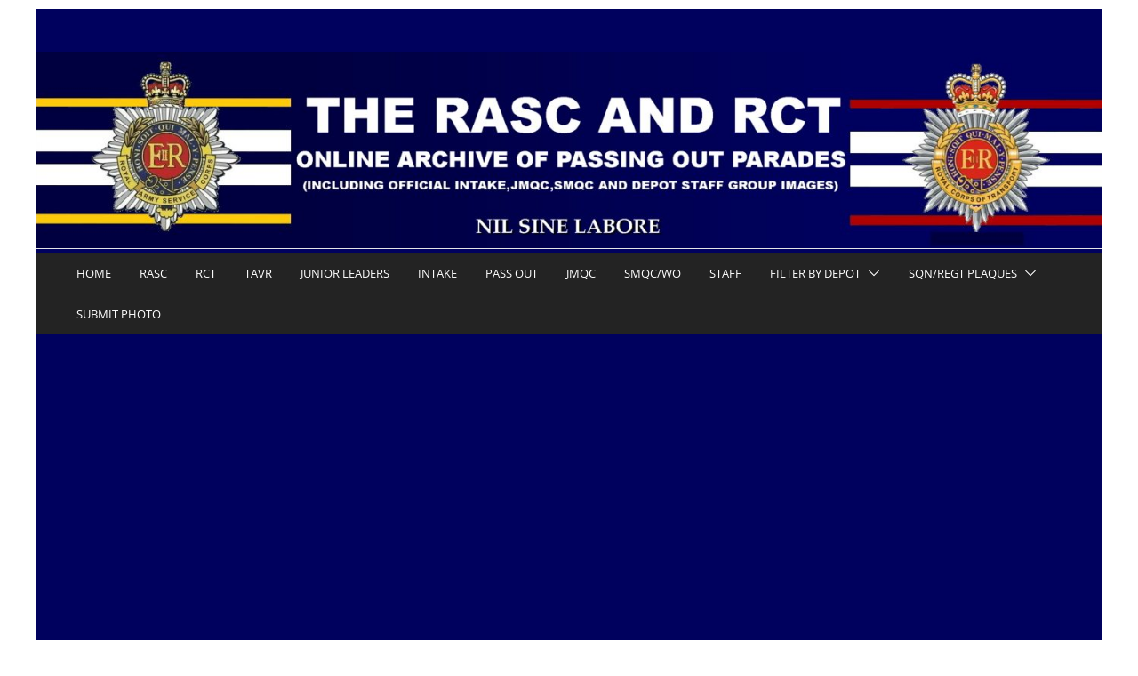

--- FILE ---
content_type: text/html; charset=UTF-8
request_url: https://passout-photos.co.uk/rct-pass-out-391-1974
body_size: 21417
content:
		<!doctype html>
		<html lang="en-US">
		
<head>

			<meta charset="UTF-8"/>
		<meta name="viewport" content="width=device-width, initial-scale=1">
		<link rel="profile" href="http://gmpg.org/xfn/11"/>
		
	<title>RCT Pass Out 391/1974 &#8211; The RASC and RCT Pass Out Photo Archive</title>
<meta name='robots' content='max-image-preview:large' />
<link rel='dns-prefetch' href='//www.googletagmanager.com' />
<link rel='dns-prefetch' href='//pagead2.googlesyndication.com' />
<link rel="alternate" type="application/rss+xml" title="The RASC and RCT Pass Out Photo Archive &raquo; Feed" href="https://passout-photos.co.uk/feed" />
<link rel="alternate" type="application/rss+xml" title="The RASC and RCT Pass Out Photo Archive &raquo; Comments Feed" href="https://passout-photos.co.uk/comments/feed" />
<link rel="alternate" title="oEmbed (JSON)" type="application/json+oembed" href="https://passout-photos.co.uk/wp-json/oembed/1.0/embed?url=https%3A%2F%2Fpassout-photos.co.uk%2Frct-pass-out-391-1974" />
<link rel="alternate" title="oEmbed (XML)" type="text/xml+oembed" href="https://passout-photos.co.uk/wp-json/oembed/1.0/embed?url=https%3A%2F%2Fpassout-photos.co.uk%2Frct-pass-out-391-1974&#038;format=xml" />
<style id='wp-img-auto-sizes-contain-inline-css' type='text/css'>
img:is([sizes=auto i],[sizes^="auto," i]){contain-intrinsic-size:3000px 1500px}
/*# sourceURL=wp-img-auto-sizes-contain-inline-css */
</style>
<style id='wp-emoji-styles-inline-css' type='text/css'>

	img.wp-smiley, img.emoji {
		display: inline !important;
		border: none !important;
		box-shadow: none !important;
		height: 1em !important;
		width: 1em !important;
		margin: 0 0.07em !important;
		vertical-align: -0.1em !important;
		background: none !important;
		padding: 0 !important;
	}
/*# sourceURL=wp-emoji-styles-inline-css */
</style>
<style id='wp-block-library-inline-css' type='text/css'>
:root{--wp-block-synced-color:#7a00df;--wp-block-synced-color--rgb:122,0,223;--wp-bound-block-color:var(--wp-block-synced-color);--wp-editor-canvas-background:#ddd;--wp-admin-theme-color:#007cba;--wp-admin-theme-color--rgb:0,124,186;--wp-admin-theme-color-darker-10:#006ba1;--wp-admin-theme-color-darker-10--rgb:0,107,160.5;--wp-admin-theme-color-darker-20:#005a87;--wp-admin-theme-color-darker-20--rgb:0,90,135;--wp-admin-border-width-focus:2px}@media (min-resolution:192dpi){:root{--wp-admin-border-width-focus:1.5px}}.wp-element-button{cursor:pointer}:root .has-very-light-gray-background-color{background-color:#eee}:root .has-very-dark-gray-background-color{background-color:#313131}:root .has-very-light-gray-color{color:#eee}:root .has-very-dark-gray-color{color:#313131}:root .has-vivid-green-cyan-to-vivid-cyan-blue-gradient-background{background:linear-gradient(135deg,#00d084,#0693e3)}:root .has-purple-crush-gradient-background{background:linear-gradient(135deg,#34e2e4,#4721fb 50%,#ab1dfe)}:root .has-hazy-dawn-gradient-background{background:linear-gradient(135deg,#faaca8,#dad0ec)}:root .has-subdued-olive-gradient-background{background:linear-gradient(135deg,#fafae1,#67a671)}:root .has-atomic-cream-gradient-background{background:linear-gradient(135deg,#fdd79a,#004a59)}:root .has-nightshade-gradient-background{background:linear-gradient(135deg,#330968,#31cdcf)}:root .has-midnight-gradient-background{background:linear-gradient(135deg,#020381,#2874fc)}:root{--wp--preset--font-size--normal:16px;--wp--preset--font-size--huge:42px}.has-regular-font-size{font-size:1em}.has-larger-font-size{font-size:2.625em}.has-normal-font-size{font-size:var(--wp--preset--font-size--normal)}.has-huge-font-size{font-size:var(--wp--preset--font-size--huge)}.has-text-align-center{text-align:center}.has-text-align-left{text-align:left}.has-text-align-right{text-align:right}.has-fit-text{white-space:nowrap!important}#end-resizable-editor-section{display:none}.aligncenter{clear:both}.items-justified-left{justify-content:flex-start}.items-justified-center{justify-content:center}.items-justified-right{justify-content:flex-end}.items-justified-space-between{justify-content:space-between}.screen-reader-text{border:0;clip-path:inset(50%);height:1px;margin:-1px;overflow:hidden;padding:0;position:absolute;width:1px;word-wrap:normal!important}.screen-reader-text:focus{background-color:#ddd;clip-path:none;color:#444;display:block;font-size:1em;height:auto;left:5px;line-height:normal;padding:15px 23px 14px;text-decoration:none;top:5px;width:auto;z-index:100000}html :where(.has-border-color){border-style:solid}html :where([style*=border-top-color]){border-top-style:solid}html :where([style*=border-right-color]){border-right-style:solid}html :where([style*=border-bottom-color]){border-bottom-style:solid}html :where([style*=border-left-color]){border-left-style:solid}html :where([style*=border-width]){border-style:solid}html :where([style*=border-top-width]){border-top-style:solid}html :where([style*=border-right-width]){border-right-style:solid}html :where([style*=border-bottom-width]){border-bottom-style:solid}html :where([style*=border-left-width]){border-left-style:solid}html :where(img[class*=wp-image-]){height:auto;max-width:100%}:where(figure){margin:0 0 1em}html :where(.is-position-sticky){--wp-admin--admin-bar--position-offset:var(--wp-admin--admin-bar--height,0px)}@media screen and (max-width:600px){html :where(.is-position-sticky){--wp-admin--admin-bar--position-offset:0px}}

/*# sourceURL=wp-block-library-inline-css */
</style><style id='wp-block-categories-inline-css' type='text/css'>
.wp-block-categories{box-sizing:border-box}.wp-block-categories.alignleft{margin-right:2em}.wp-block-categories.alignright{margin-left:2em}.wp-block-categories.wp-block-categories-dropdown.aligncenter{text-align:center}.wp-block-categories .wp-block-categories__label{display:block;width:100%}
/*# sourceURL=https://passout-photos.co.uk/wp-includes/blocks/categories/style.min.css */
</style>
<style id='wp-block-heading-inline-css' type='text/css'>
h1:where(.wp-block-heading).has-background,h2:where(.wp-block-heading).has-background,h3:where(.wp-block-heading).has-background,h4:where(.wp-block-heading).has-background,h5:where(.wp-block-heading).has-background,h6:where(.wp-block-heading).has-background{padding:1.25em 2.375em}h1.has-text-align-left[style*=writing-mode]:where([style*=vertical-lr]),h1.has-text-align-right[style*=writing-mode]:where([style*=vertical-rl]),h2.has-text-align-left[style*=writing-mode]:where([style*=vertical-lr]),h2.has-text-align-right[style*=writing-mode]:where([style*=vertical-rl]),h3.has-text-align-left[style*=writing-mode]:where([style*=vertical-lr]),h3.has-text-align-right[style*=writing-mode]:where([style*=vertical-rl]),h4.has-text-align-left[style*=writing-mode]:where([style*=vertical-lr]),h4.has-text-align-right[style*=writing-mode]:where([style*=vertical-rl]),h5.has-text-align-left[style*=writing-mode]:where([style*=vertical-lr]),h5.has-text-align-right[style*=writing-mode]:where([style*=vertical-rl]),h6.has-text-align-left[style*=writing-mode]:where([style*=vertical-lr]),h6.has-text-align-right[style*=writing-mode]:where([style*=vertical-rl]){rotate:180deg}
/*# sourceURL=https://passout-photos.co.uk/wp-includes/blocks/heading/style.min.css */
</style>
<style id='wp-block-columns-inline-css' type='text/css'>
.wp-block-columns{box-sizing:border-box;display:flex;flex-wrap:wrap!important}@media (min-width:782px){.wp-block-columns{flex-wrap:nowrap!important}}.wp-block-columns{align-items:normal!important}.wp-block-columns.are-vertically-aligned-top{align-items:flex-start}.wp-block-columns.are-vertically-aligned-center{align-items:center}.wp-block-columns.are-vertically-aligned-bottom{align-items:flex-end}@media (max-width:781px){.wp-block-columns:not(.is-not-stacked-on-mobile)>.wp-block-column{flex-basis:100%!important}}@media (min-width:782px){.wp-block-columns:not(.is-not-stacked-on-mobile)>.wp-block-column{flex-basis:0;flex-grow:1}.wp-block-columns:not(.is-not-stacked-on-mobile)>.wp-block-column[style*=flex-basis]{flex-grow:0}}.wp-block-columns.is-not-stacked-on-mobile{flex-wrap:nowrap!important}.wp-block-columns.is-not-stacked-on-mobile>.wp-block-column{flex-basis:0;flex-grow:1}.wp-block-columns.is-not-stacked-on-mobile>.wp-block-column[style*=flex-basis]{flex-grow:0}:where(.wp-block-columns){margin-bottom:1.75em}:where(.wp-block-columns.has-background){padding:1.25em 2.375em}.wp-block-column{flex-grow:1;min-width:0;overflow-wrap:break-word;word-break:break-word}.wp-block-column.is-vertically-aligned-top{align-self:flex-start}.wp-block-column.is-vertically-aligned-center{align-self:center}.wp-block-column.is-vertically-aligned-bottom{align-self:flex-end}.wp-block-column.is-vertically-aligned-stretch{align-self:stretch}.wp-block-column.is-vertically-aligned-bottom,.wp-block-column.is-vertically-aligned-center,.wp-block-column.is-vertically-aligned-top{width:100%}
/*# sourceURL=https://passout-photos.co.uk/wp-includes/blocks/columns/style.min.css */
</style>
<style id='wp-block-paragraph-inline-css' type='text/css'>
.is-small-text{font-size:.875em}.is-regular-text{font-size:1em}.is-large-text{font-size:2.25em}.is-larger-text{font-size:3em}.has-drop-cap:not(:focus):first-letter{float:left;font-size:8.4em;font-style:normal;font-weight:100;line-height:.68;margin:.05em .1em 0 0;text-transform:uppercase}body.rtl .has-drop-cap:not(:focus):first-letter{float:none;margin-left:.1em}p.has-drop-cap.has-background{overflow:hidden}:root :where(p.has-background){padding:1.25em 2.375em}:where(p.has-text-color:not(.has-link-color)) a{color:inherit}p.has-text-align-left[style*="writing-mode:vertical-lr"],p.has-text-align-right[style*="writing-mode:vertical-rl"]{rotate:180deg}
/*# sourceURL=https://passout-photos.co.uk/wp-includes/blocks/paragraph/style.min.css */
</style>
<style id='global-styles-inline-css' type='text/css'>
:root{--wp--preset--aspect-ratio--square: 1;--wp--preset--aspect-ratio--4-3: 4/3;--wp--preset--aspect-ratio--3-4: 3/4;--wp--preset--aspect-ratio--3-2: 3/2;--wp--preset--aspect-ratio--2-3: 2/3;--wp--preset--aspect-ratio--16-9: 16/9;--wp--preset--aspect-ratio--9-16: 9/16;--wp--preset--color--black: #000000;--wp--preset--color--cyan-bluish-gray: #abb8c3;--wp--preset--color--white: #ffffff;--wp--preset--color--pale-pink: #f78da7;--wp--preset--color--vivid-red: #cf2e2e;--wp--preset--color--luminous-vivid-orange: #ff6900;--wp--preset--color--luminous-vivid-amber: #fcb900;--wp--preset--color--light-green-cyan: #7bdcb5;--wp--preset--color--vivid-green-cyan: #00d084;--wp--preset--color--pale-cyan-blue: #8ed1fc;--wp--preset--color--vivid-cyan-blue: #0693e3;--wp--preset--color--vivid-purple: #9b51e0;--wp--preset--gradient--vivid-cyan-blue-to-vivid-purple: linear-gradient(135deg,rgb(6,147,227) 0%,rgb(155,81,224) 100%);--wp--preset--gradient--light-green-cyan-to-vivid-green-cyan: linear-gradient(135deg,rgb(122,220,180) 0%,rgb(0,208,130) 100%);--wp--preset--gradient--luminous-vivid-amber-to-luminous-vivid-orange: linear-gradient(135deg,rgb(252,185,0) 0%,rgb(255,105,0) 100%);--wp--preset--gradient--luminous-vivid-orange-to-vivid-red: linear-gradient(135deg,rgb(255,105,0) 0%,rgb(207,46,46) 100%);--wp--preset--gradient--very-light-gray-to-cyan-bluish-gray: linear-gradient(135deg,rgb(238,238,238) 0%,rgb(169,184,195) 100%);--wp--preset--gradient--cool-to-warm-spectrum: linear-gradient(135deg,rgb(74,234,220) 0%,rgb(151,120,209) 20%,rgb(207,42,186) 40%,rgb(238,44,130) 60%,rgb(251,105,98) 80%,rgb(254,248,76) 100%);--wp--preset--gradient--blush-light-purple: linear-gradient(135deg,rgb(255,206,236) 0%,rgb(152,150,240) 100%);--wp--preset--gradient--blush-bordeaux: linear-gradient(135deg,rgb(254,205,165) 0%,rgb(254,45,45) 50%,rgb(107,0,62) 100%);--wp--preset--gradient--luminous-dusk: linear-gradient(135deg,rgb(255,203,112) 0%,rgb(199,81,192) 50%,rgb(65,88,208) 100%);--wp--preset--gradient--pale-ocean: linear-gradient(135deg,rgb(255,245,203) 0%,rgb(182,227,212) 50%,rgb(51,167,181) 100%);--wp--preset--gradient--electric-grass: linear-gradient(135deg,rgb(202,248,128) 0%,rgb(113,206,126) 100%);--wp--preset--gradient--midnight: linear-gradient(135deg,rgb(2,3,129) 0%,rgb(40,116,252) 100%);--wp--preset--font-size--small: 13px;--wp--preset--font-size--medium: 20px;--wp--preset--font-size--large: 36px;--wp--preset--font-size--x-large: 42px;--wp--preset--spacing--20: 0.44rem;--wp--preset--spacing--30: 0.67rem;--wp--preset--spacing--40: 1rem;--wp--preset--spacing--50: 1.5rem;--wp--preset--spacing--60: 2.25rem;--wp--preset--spacing--70: 3.38rem;--wp--preset--spacing--80: 5.06rem;--wp--preset--shadow--natural: 6px 6px 9px rgba(0, 0, 0, 0.2);--wp--preset--shadow--deep: 12px 12px 50px rgba(0, 0, 0, 0.4);--wp--preset--shadow--sharp: 6px 6px 0px rgba(0, 0, 0, 0.2);--wp--preset--shadow--outlined: 6px 6px 0px -3px rgb(255, 255, 255), 6px 6px rgb(0, 0, 0);--wp--preset--shadow--crisp: 6px 6px 0px rgb(0, 0, 0);}:where(body) { margin: 0; }.wp-site-blocks > .alignleft { float: left; margin-right: 2em; }.wp-site-blocks > .alignright { float: right; margin-left: 2em; }.wp-site-blocks > .aligncenter { justify-content: center; margin-left: auto; margin-right: auto; }:where(.wp-site-blocks) > * { margin-block-start: 24px; margin-block-end: 0; }:where(.wp-site-blocks) > :first-child { margin-block-start: 0; }:where(.wp-site-blocks) > :last-child { margin-block-end: 0; }:root { --wp--style--block-gap: 24px; }:root :where(.is-layout-flow) > :first-child{margin-block-start: 0;}:root :where(.is-layout-flow) > :last-child{margin-block-end: 0;}:root :where(.is-layout-flow) > *{margin-block-start: 24px;margin-block-end: 0;}:root :where(.is-layout-constrained) > :first-child{margin-block-start: 0;}:root :where(.is-layout-constrained) > :last-child{margin-block-end: 0;}:root :where(.is-layout-constrained) > *{margin-block-start: 24px;margin-block-end: 0;}:root :where(.is-layout-flex){gap: 24px;}:root :where(.is-layout-grid){gap: 24px;}.is-layout-flow > .alignleft{float: left;margin-inline-start: 0;margin-inline-end: 2em;}.is-layout-flow > .alignright{float: right;margin-inline-start: 2em;margin-inline-end: 0;}.is-layout-flow > .aligncenter{margin-left: auto !important;margin-right: auto !important;}.is-layout-constrained > .alignleft{float: left;margin-inline-start: 0;margin-inline-end: 2em;}.is-layout-constrained > .alignright{float: right;margin-inline-start: 2em;margin-inline-end: 0;}.is-layout-constrained > .aligncenter{margin-left: auto !important;margin-right: auto !important;}.is-layout-constrained > :where(:not(.alignleft):not(.alignright):not(.alignfull)){margin-left: auto !important;margin-right: auto !important;}body .is-layout-flex{display: flex;}.is-layout-flex{flex-wrap: wrap;align-items: center;}.is-layout-flex > :is(*, div){margin: 0;}body .is-layout-grid{display: grid;}.is-layout-grid > :is(*, div){margin: 0;}body{padding-top: 0px;padding-right: 0px;padding-bottom: 0px;padding-left: 0px;}a:where(:not(.wp-element-button)){text-decoration: underline;}:root :where(.wp-element-button, .wp-block-button__link){background-color: #32373c;border-width: 0;color: #fff;font-family: inherit;font-size: inherit;font-style: inherit;font-weight: inherit;letter-spacing: inherit;line-height: inherit;padding-top: calc(0.667em + 2px);padding-right: calc(1.333em + 2px);padding-bottom: calc(0.667em + 2px);padding-left: calc(1.333em + 2px);text-decoration: none;text-transform: inherit;}.has-black-color{color: var(--wp--preset--color--black) !important;}.has-cyan-bluish-gray-color{color: var(--wp--preset--color--cyan-bluish-gray) !important;}.has-white-color{color: var(--wp--preset--color--white) !important;}.has-pale-pink-color{color: var(--wp--preset--color--pale-pink) !important;}.has-vivid-red-color{color: var(--wp--preset--color--vivid-red) !important;}.has-luminous-vivid-orange-color{color: var(--wp--preset--color--luminous-vivid-orange) !important;}.has-luminous-vivid-amber-color{color: var(--wp--preset--color--luminous-vivid-amber) !important;}.has-light-green-cyan-color{color: var(--wp--preset--color--light-green-cyan) !important;}.has-vivid-green-cyan-color{color: var(--wp--preset--color--vivid-green-cyan) !important;}.has-pale-cyan-blue-color{color: var(--wp--preset--color--pale-cyan-blue) !important;}.has-vivid-cyan-blue-color{color: var(--wp--preset--color--vivid-cyan-blue) !important;}.has-vivid-purple-color{color: var(--wp--preset--color--vivid-purple) !important;}.has-black-background-color{background-color: var(--wp--preset--color--black) !important;}.has-cyan-bluish-gray-background-color{background-color: var(--wp--preset--color--cyan-bluish-gray) !important;}.has-white-background-color{background-color: var(--wp--preset--color--white) !important;}.has-pale-pink-background-color{background-color: var(--wp--preset--color--pale-pink) !important;}.has-vivid-red-background-color{background-color: var(--wp--preset--color--vivid-red) !important;}.has-luminous-vivid-orange-background-color{background-color: var(--wp--preset--color--luminous-vivid-orange) !important;}.has-luminous-vivid-amber-background-color{background-color: var(--wp--preset--color--luminous-vivid-amber) !important;}.has-light-green-cyan-background-color{background-color: var(--wp--preset--color--light-green-cyan) !important;}.has-vivid-green-cyan-background-color{background-color: var(--wp--preset--color--vivid-green-cyan) !important;}.has-pale-cyan-blue-background-color{background-color: var(--wp--preset--color--pale-cyan-blue) !important;}.has-vivid-cyan-blue-background-color{background-color: var(--wp--preset--color--vivid-cyan-blue) !important;}.has-vivid-purple-background-color{background-color: var(--wp--preset--color--vivid-purple) !important;}.has-black-border-color{border-color: var(--wp--preset--color--black) !important;}.has-cyan-bluish-gray-border-color{border-color: var(--wp--preset--color--cyan-bluish-gray) !important;}.has-white-border-color{border-color: var(--wp--preset--color--white) !important;}.has-pale-pink-border-color{border-color: var(--wp--preset--color--pale-pink) !important;}.has-vivid-red-border-color{border-color: var(--wp--preset--color--vivid-red) !important;}.has-luminous-vivid-orange-border-color{border-color: var(--wp--preset--color--luminous-vivid-orange) !important;}.has-luminous-vivid-amber-border-color{border-color: var(--wp--preset--color--luminous-vivid-amber) !important;}.has-light-green-cyan-border-color{border-color: var(--wp--preset--color--light-green-cyan) !important;}.has-vivid-green-cyan-border-color{border-color: var(--wp--preset--color--vivid-green-cyan) !important;}.has-pale-cyan-blue-border-color{border-color: var(--wp--preset--color--pale-cyan-blue) !important;}.has-vivid-cyan-blue-border-color{border-color: var(--wp--preset--color--vivid-cyan-blue) !important;}.has-vivid-purple-border-color{border-color: var(--wp--preset--color--vivid-purple) !important;}.has-vivid-cyan-blue-to-vivid-purple-gradient-background{background: var(--wp--preset--gradient--vivid-cyan-blue-to-vivid-purple) !important;}.has-light-green-cyan-to-vivid-green-cyan-gradient-background{background: var(--wp--preset--gradient--light-green-cyan-to-vivid-green-cyan) !important;}.has-luminous-vivid-amber-to-luminous-vivid-orange-gradient-background{background: var(--wp--preset--gradient--luminous-vivid-amber-to-luminous-vivid-orange) !important;}.has-luminous-vivid-orange-to-vivid-red-gradient-background{background: var(--wp--preset--gradient--luminous-vivid-orange-to-vivid-red) !important;}.has-very-light-gray-to-cyan-bluish-gray-gradient-background{background: var(--wp--preset--gradient--very-light-gray-to-cyan-bluish-gray) !important;}.has-cool-to-warm-spectrum-gradient-background{background: var(--wp--preset--gradient--cool-to-warm-spectrum) !important;}.has-blush-light-purple-gradient-background{background: var(--wp--preset--gradient--blush-light-purple) !important;}.has-blush-bordeaux-gradient-background{background: var(--wp--preset--gradient--blush-bordeaux) !important;}.has-luminous-dusk-gradient-background{background: var(--wp--preset--gradient--luminous-dusk) !important;}.has-pale-ocean-gradient-background{background: var(--wp--preset--gradient--pale-ocean) !important;}.has-electric-grass-gradient-background{background: var(--wp--preset--gradient--electric-grass) !important;}.has-midnight-gradient-background{background: var(--wp--preset--gradient--midnight) !important;}.has-small-font-size{font-size: var(--wp--preset--font-size--small) !important;}.has-medium-font-size{font-size: var(--wp--preset--font-size--medium) !important;}.has-large-font-size{font-size: var(--wp--preset--font-size--large) !important;}.has-x-large-font-size{font-size: var(--wp--preset--font-size--x-large) !important;}
/*# sourceURL=global-styles-inline-css */
</style>
<style id='core-block-supports-inline-css' type='text/css'>
.wp-container-core-columns-is-layout-28f84493{flex-wrap:nowrap;}
/*# sourceURL=core-block-supports-inline-css */
</style>

<link rel='stylesheet' id='contact-form-7-css' href='https://passout-photos.co.uk/wp-content/plugins/contact-form-7/includes/css/styles.css?ver=5.9' type='text/css' media='all' />
<link rel='stylesheet' id='colormag_style-css' href='https://passout-photos.co.uk/wp-content/themes/colormag-pro/style.css?ver=4.1.2' type='text/css' media='all' />
<style id='colormag_style-inline-css' type='text/css'>
.colormag-button,
			blockquote, button,
			input[type=reset],
			input[type=button],
			input[type=submit],
			.cm-home-icon.front_page_on,
			.cm-post-categories a,
			.cm-primary-nav ul li ul li:hover,
			.cm-primary-nav ul li.current-menu-item,
			.cm-primary-nav ul li.current_page_ancestor,
			.cm-primary-nav ul li.current-menu-ancestor,
			.cm-primary-nav ul li.current_page_item,
			.cm-primary-nav ul li:hover,
			.cm-primary-nav ul li.focus,
			.cm-mobile-nav li a:hover,
			.colormag-header-clean #cm-primary-nav .cm-menu-toggle:hover,
			.cm-header .cm-mobile-nav li:hover,
			.cm-header .cm-mobile-nav li.current-page-ancestor,
			.cm-header .cm-mobile-nav li.current-menu-ancestor,
			.cm-header .cm-mobile-nav li.current-page-item,
			.cm-header .cm-mobile-nav li.current-menu-item,
			.cm-primary-nav ul li.focus > a,
			.cm-layout-2 .cm-primary-nav ul ul.sub-menu li.focus > a,
			.cm-mobile-nav .current-menu-item>a, .cm-mobile-nav .current_page_item>a,
			.colormag-header-clean .cm-mobile-nav li:hover > a,
			.colormag-header-clean .cm-mobile-nav li.current-page-ancestor > a,
			.colormag-header-clean .cm-mobile-nav li.current-menu-ancestor > a,
			.colormag-header-clean .cm-mobile-nav li.current-page-item > a,
			.colormag-header-clean .cm-mobile-nav li.current-menu-item > a,
			.fa.search-top:hover,
			.widget_call_to_action .btn--primary,
			.colormag-footer--classic .cm-footer-cols .cm-row .cm-widget-title span::before,
			.colormag-footer--classic-bordered .cm-footer-cols .cm-row .cm-widget-title span::before,
			.cm-featured-posts .cm-widget-title span,
			.cm-featured-category-slider-widget .cm-slide-content .cm-entry-header-meta .cm-post-categories a,
			.cm-highlighted-posts .cm-post-content .cm-entry-header-meta .cm-post-categories a,
			.cm-category-slide-next, .cm-category-slide-prev, .slide-next,
			.slide-prev, .cm-tabbed-widget ul li, .cm-posts .wp-pagenavi .current,
			.cm-posts .wp-pagenavi a:hover, .cm-secondary .cm-widget-title span,
			.cm-posts .post .cm-post-content .cm-entry-header-meta .cm-post-categories a,
			.cm-page-header .cm-page-title span, .entry-meta .post-format i,
			.format-link, .cm-entry-button, .infinite-scroll .tg-infinite-scroll,
			.no-more-post-text, .pagination span,
			.cm-footer-cols .cm-row .cm-widget-title span,
			.advertisement_above_footer .cm-widget-title span,
			.error, .cm-primary .cm-widget-title span,
			.related-posts-wrapper.style-three .cm-post-content .cm-entry-title a:hover:before,
			.cm-slider-area .cm-widget-title span,
			.cm-beside-slider-widget .cm-widget-title span,
			.top-full-width-sidebar .cm-widget-title span,
			.wp-block-quote, .wp-block-quote.is-style-large,
			.wp-block-quote.has-text-align-right,
			.page-numbers .current, .search-wrap button,
			.cm-error-404 .cm-btn, .widget .wp-block-heading, .wp-block-search button,
			.widget a::before, .cm-post-date a::before,
			.byline a::before,
			.colormag-footer--classic-bordered .cm-widget-title::before,
			.wp-block-button__link,
			#cm-tertiary .cm-widget-title span,
			.link-pagination .post-page-numbers.current,
			.wp-block-query-pagination-numbers .page-numbers.current,
			.wp-element-button,
			.wp-block-button .wp-block-button__link,
			.wp-element-button,
			.cm-layout-2 .cm-primary-nav ul ul.sub-menu li:hover,
			.cm-layout-2 .cm-primary-nav ul ul.sub-menu li.current-menu-ancestor,
			.cm-layout-2 .cm-primary-nav ul ul.sub-menu li.current-menu-item,
			.cm-layout-2 .cm-primary-nav ul ul.sub-menu li.focus,
			.cm-primary-nav .cm-random-post a:hover,
			.cm-primary-nav .cm-home-icon a:hover,
			.tg-infinite-pagination .tg-load-more,
			.comment .comment-author-link .post-author,
			.wp-block-search .wp-element-button:hover{background-color:#b00106;}a,
			.cm-layout-2 #cm-primary-nav .fa.search-top:hover,
			.cm-layout-2 #cm-primary-nav.cm-mobile-nav .cm-random-post a:hover .fa-random,
			.cm-layout-2 #cm-primary-nav.cm-primary-nav .cm-random-post a:hover .fa-random,
			.cm-layout-2 .breaking-news .newsticker a:hover,
			.cm-layout-2 .cm-primary-nav ul li.current-menu-item > a,
			.cm-layout-2 .cm-primary-nav ul li.current_page_item > a,
			.cm-layout-2 .cm-primary-nav ul li:hover > a,
			.cm-layout-2 .cm-primary-nav ul li.focus > a
			.dark-skin .cm-layout-2-style-1 #cm-primary-nav.cm-primary-nav .cm-home-icon:hover .fa,
			.byline a:hover, .comments a:hover, .cm-edit-link a:hover, .cm-post-date a:hover,
			.social-links:not(.cm-header-actions .social-links) i.fa:hover, .cm-tag-links a:hover,
			.colormag-header-clean .social-links li:hover i.fa, .cm-layout-2-style-1 .social-links li:hover i.fa,
			.colormag-header-clean .breaking-news .newsticker a:hover, .widget_featured_posts .article-content .cm-entry-title a:hover,
			.widget_featured_slider .slide-content .cm-below-entry-meta .byline a:hover,
			.widget_featured_slider .slide-content .cm-below-entry-meta .comments a:hover,
			.widget_featured_slider .slide-content .cm-below-entry-meta .cm-post-date a:hover,
			.widget_featured_slider .slide-content .cm-entry-title a:hover,
			.widget_block_picture_news.widget_featured_posts .article-content .cm-entry-title a:hover,
			.widget_highlighted_posts .article-content .cm-below-entry-meta .byline a:hover,
			.widget_highlighted_posts .article-content .cm-below-entry-meta .comments a:hover,
			.widget_highlighted_posts .article-content .cm-below-entry-meta .cm-post-date a:hover,
			.widget_highlighted_posts .article-content .cm-entry-title a:hover, i.fa-arrow-up, i.fa-arrow-down,
			.cm-site-title a, #content .post .article-content .cm-entry-title a:hover, .entry-meta .byline i,
			.entry-meta .cat-links i, .entry-meta a, .post .cm-entry-title a:hover, .search .cm-entry-title a:hover,
			.entry-meta .comments-link a:hover, .entry-meta .cm-edit-link a:hover, .entry-meta .cm-post-date a:hover,
			.entry-meta .cm-tag-links a:hover, .single #content .tags a:hover, .count, .next a:hover, .previous a:hover,
			.related-posts-main-title .fa, .single-related-posts .article-content .cm-entry-title a:hover,
			.pagination a span:hover,
			#content .comments-area a.comment-cm-edit-link:hover, #content .comments-area a.comment-permalink:hover,
			#content .comments-area article header cite a:hover, .comments-area .comment-author-link a:hover,
			.comment .comment-reply-link:hover,
			.nav-next a, .nav-previous a,
			#cm-footer .cm-footer-menu ul li a:hover,
			.cm-footer-cols .cm-row a:hover, a#scroll-up i, .related-posts-wrapper-flyout .cm-entry-title a:hover,
			.human-diff-time .human-diff-time-display:hover,
			.cm-layout-2-style-1 #cm-primary-nav .fa:hover,
			.cm-footer-bar a,
			.cm-post-date a:hover,
			.cm-author a:hover,
			.cm-comments-link a:hover,
			.cm-tag-links a:hover,
			.cm-edit-link a:hover,
			.cm-footer-bar .copyright a,
			.cm-featured-posts .cm-entry-title a:hover,
			.cm-posts .post .cm-post-content .cm-entry-title a:hover,
			.cm-posts .post .single-title-above .cm-entry-title a:hover,
			.cm-layout-2 .cm-primary-nav ul li:hover > a,
			.cm-layout-2 #cm-primary-nav .fa:hover,
			.cm-entry-title a:hover,
			button:hover, input[type="button"]:hover,
			input[type="reset"]:hover,
			input[type="submit"]:hover,
			.wp-block-button .wp-block-button__link:hover,
			.cm-button:hover,
			.wp-element-button:hover,
			li.product .added_to_cart:hover,
			.comments-area .comment-permalink:hover{color:#b00106;}#cm-primary-nav,
			.cm-contained .cm-header-2 .cm-row{border-top-color:#b00106;}.cm-layout-2 #cm-primary-nav,
			.cm-layout-2 .cm-primary-nav ul ul.sub-menu li:hover,
			.cm-layout-2 .cm-primary-nav ul > li:hover > a,
			.cm-layout-2 .cm-primary-nav ul > li.current-menu-item > a,
			.cm-layout-2 .cm-primary-nav ul > li.current-menu-ancestor > a,
			.cm-layout-2 .cm-primary-nav ul ul.sub-menu li.current-menu-ancestor,
			.cm-layout-2 .cm-primary-nav ul ul.sub-menu li.current-menu-item,
			.cm-layout-2 .cm-primary-nav ul ul.sub-menu li.focus,
			cm-layout-2 .cm-primary-nav ul ul.sub-menu li.current-menu-ancestor,
			cm-layout-2 .cm-primary-nav ul ul.sub-menu li.current-menu-item,
			cm-layout-2 #cm-primary-nav .cm-menu-toggle:hover,
			cm-layout-2 #cm-primary-nav.cm-mobile-nav .cm-menu-toggle,
			cm-layout-2 .cm-primary-nav ul > li:hover > a,
			cm-layout-2 .cm-primary-nav ul > li.current-menu-item > a,
			cm-layout-2 .cm-primary-nav ul > li.current-menu-ancestor > a,
			.cm-layout-2 .cm-primary-nav ul li.focus > a, .pagination a span:hover,
			.cm-error-404 .cm-btn,
			.single-post .cm-post-categories a::after,
			.widget .block-title,
			.cm-layout-2 .cm-primary-nav ul li.focus > a,
			button,
			input[type="button"],
			input[type="reset"],
			input[type="submit"],
			.wp-block-button .wp-block-button__link,
			.cm-button,
			.wp-element-button,
			li.product .added_to_cart{border-color:#b00106;}.cm-secondary .cm-widget-title,
			#cm-tertiary .cm-widget-title,
			.widget_featured_posts .widget-title,
			#secondary .widget-title,
			#cm-tertiary .widget-title,
			.cm-page-header .cm-page-title,
			.cm-footer-cols .cm-row .widget-title,
			.advertisement_above_footer .widget-title,
			#primary .widget-title,
			.widget_slider_area .widget-title,
			.widget_beside_slider .widget-title,
			.top-full-width-sidebar .widget-title,
			.cm-footer-cols .cm-row .cm-widget-title,
			.cm-footer-bar .copyright a,
			.cm-layout-2.cm-layout-2-style-2 #cm-primary-nav,
			.cm-layout-2 .cm-primary-nav ul > li:hover > a,
			.cm-layout-2 .cm-primary-nav ul > li.current-menu-item > a{border-bottom-color:#b00106;}.cm-header, .dark-skin .cm-main-header{background-color:#00015e;}.cm-site-title a{color:#ffffff;}.cm-site-description{color:#ffffff;}#cm-primary-nav, .colormag-header-clean #cm-primary-nav .cm-row, .colormag-header-clean--full-width #cm-primary-nav{background-color:#232323;}#cm-primary-nav,
			.colormag-header-clean #cm-primary-nav .cm-row,
			.cm-layout-2-style-1 #cm-primary-nav,
			.colormag-header-clean.colormag-header-clean--top #cm-primary-nav .cm-row,
			.colormag-header-clean--full-width #cm-primary-nav,
			.cm-layout-2-style-1.cm-layout-2-style-1--top #cm-primary-nav,
			.cm-layout-2.cm-layout-2-style-2 #cm-primary-nav{border-top-color:#00015e;}.cm-layout-2.cm-layout-2-style-2 #cm-primary-nav{border-bottom-color:#00015e;}.cm-primary-nav ul li a{font-family:Open Sans;font-weight:400;font-size:13px;}.cm-header .cm-menu-toggle svg,
			.cm-header .cm-menu-toggle svg{fill:#fff;}.post .cm-entry-title,
			.cm-posts .post .cm-post-content .cm-entry-title a,
			.cm-posts .post .single-title-above .cm-entry-title a{color:#ffffff;}.type-page .cm-entry-title,
			.type-page .cm-entry-title a{color:#ffffff;}.cm-post-date a,
			.human-diff-time .human-diff-time-display,
			.cm-total-views,
			.cm-author a,
			cm-post-views,
			.total-views,
			.cm-edit-link a,
			.cm-comments-link a,
			.cm-reading-time,
			.dark-skin .cm-post-date a,
			.dark-skin .cm-author a,
			.dark-skin .cm-comments-link a,
			.dark-skin .cm-posts .post .cm-post-content .cm-below-entry-meta .cm-post-views span,
			.cm-footer-cols .cm-reading-time{color:#ffffff;}.cm-content{background-color:#00015e;}body{background-color:ffffff;}.colormag-button,
			input[type="reset"],
			input[type="button"],
			input[type="submit"],
			button,
			.cm-entry-button,
			.wp-block-button .wp-block-button__link{background-color:#00015e;}.cm-footer-bar{background-color:#00015e;}.cm-footer-bar-area .cm-footer-bar__2{color:#ffffff;}.cm-footer-bar-area .cm-footer-bar__2 a{color:#ffffff;}.cm-footer-bar-area .cm-footer-bar__1 ul li a{color:#ffffff;}.cm-footer-cols{background-color:#00015e;}#cm-footer .cm-upper-footer-cols .widget{background-color:#00015e;}body,
			button,
			input,
			select,
			textarea{color:#ffffff;}h1,
			h2,
			h3,
			h4,
			h5,
			h6,
			.dark-skin h1,
			.dark-skin h2,
			.dark-skin h3,
			.dark-skin h4,
			.dark-skin h5,
			.dark-skin h6{color:#ffffff;}.mzb-featured-posts, .mzb-social-icon, .mzb-featured-categories, .mzb-social-icons-insert{--color--light--primary:rgba(176,1,6,0.1);}body{--color--light--primary:#b00106;--color--primary:#b00106;}body{--color--gray:#ffffff;}
/*# sourceURL=colormag_style-inline-css */
</style>
<link rel='stylesheet' id='colormag-featured-image-popup-css-css' href='https://passout-photos.co.uk/wp-content/themes/colormag-pro/assets/js/magnific-popup/magnific-popup.min.css?ver=4.1.2' type='text/css' media='all' />
<link rel='stylesheet' id='colormag-fontawesome-css' href='https://passout-photos.co.uk/wp-content/themes/colormag-pro/assets/library/fontawesome/css/font-awesome.min.css?ver=4.1.2' type='text/css' media='all' />
<script type="text/javascript" src="https://passout-photos.co.uk/wp-includes/js/jquery/jquery.min.js?ver=3.7.1" id="jquery-core-js"></script>
<script type="text/javascript" src="https://passout-photos.co.uk/wp-includes/js/jquery/jquery-migrate.min.js?ver=3.4.1" id="jquery-migrate-js"></script>

<!-- Google tag (gtag.js) snippet added by Site Kit -->
<!-- Google Analytics snippet added by Site Kit -->
<script type="text/javascript" src="https://www.googletagmanager.com/gtag/js?id=GT-MJMDJ6Z" id="google_gtagjs-js" async></script>
<script type="text/javascript" id="google_gtagjs-js-after">
/* <![CDATA[ */
window.dataLayer = window.dataLayer || [];function gtag(){dataLayer.push(arguments);}
gtag("set","linker",{"domains":["passout-photos.co.uk"]});
gtag("js", new Date());
gtag("set", "developer_id.dZTNiMT", true);
gtag("config", "GT-MJMDJ6Z");
//# sourceURL=google_gtagjs-js-after
/* ]]> */
</script>
<link rel="https://api.w.org/" href="https://passout-photos.co.uk/wp-json/" /><link rel="alternate" title="JSON" type="application/json" href="https://passout-photos.co.uk/wp-json/wp/v2/posts/959" /><link rel="EditURI" type="application/rsd+xml" title="RSD" href="https://passout-photos.co.uk/xmlrpc.php?rsd" />
<meta name="generator" content="WordPress 6.9" />
<link rel="canonical" href="https://passout-photos.co.uk/rct-pass-out-391-1974" />
<link rel='shortlink' href='https://passout-photos.co.uk/?p=959' />
<!-- start Simple Custom CSS and JS -->
<div id="cm-header-1" class="cm-header-1" style="
    height: 0px;
">
		<div class="cm-container">
			<div class="cm-row">

				<div class="cm-header-col-1">
										<div id="cm-site-branding" class="cm-site-branding">
							</div><!-- #cm-site-branding -->
	
				</div><!-- .cm-header-col-1 -->

				<div class="cm-header-col-2">
								</div><!-- .cm-header-col-2 -->

		</div>
	</div>
</div>
<!-- end Simple Custom CSS and JS -->
<!-- start Simple Custom CSS and JS -->
<script data-ad-client="ca-pub-6713774006525060" async src="https://pagead2.googlesyndication.com/pagead/js/adsbygoogle.js"></script>

<!-- Add HTML code to the header or the footer.

For example, you can use the following code for loading the jQuery library from Google CDN:
<script src="https://ajax.googleapis.com/ajax/libs/jquery/3.4.1/jquery.min.js"></script>

or the following one for loading the Bootstrap library from MaxCDN:
<link rel="stylesheet" href="https://stackpath.bootstrapcdn.com/bootstrap/4.3.1/css/bootstrap.min.css" integrity="sha384-ggOyR0iXCbMQv3Xipma34MD+dH/1fQ784/j6cY/iJTQUOhcWr7x9JvoRxT2MZw1T" crossorigin="anonymous">

-- End of the comment --> 

<!-- end Simple Custom CSS and JS -->
<!-- start Simple Custom CSS and JS -->
<style type="text/css">

/* Element | https://passout-photos.co.uk/ */

div.textwidget:nth-child(1) {
  margin-bottom: 15px;
  border-bottom-style: solid;
  border-bottom-width: 1px;
  border-right-width: 1px;
  border-right-style: solid;
  border-top-width: 1px;
  border-top-style: solid;
  border-left-width: 1px;
  border-left-style: solid;
  padding-left: 5px;
}
</style>
<!-- end Simple Custom CSS and JS -->
<!-- start Simple Custom CSS and JS -->
<style type="text/css">

/* Element | https://passout-photos.co.uk/ */

.so-widget-image {
  margin-bottom: 5px;
  margin-top: -20px;
}

</style>
<!-- end Simple Custom CSS and JS -->
<!-- start Simple Custom CSS and JS -->
<style type="text/css">
/* Element | https://passout-photos.co.uk/ */

#header-text-nav-wrap {
  padding-top: 0px;
  padding-bottom: 0px;
}
</style>
<!-- end Simple Custom CSS and JS -->
<!-- start Simple Custom CSS and JS -->
<style type="text/css">

/* Element | https://passout-photos.co.uk/ */

.footer-full-width-sidebar {
 padding-left: 7px;
    border-style: solid;
    border-color: #b00106;
    border-width: 2px;
  border-radius: 9px;
    padding: 5px;
}
</style>
<!-- end Simple Custom CSS and JS -->
<!-- start Simple Custom CSS and JS -->
<style type="text/css">
/* Element | https://passout-photos.co.uk/submit-photo */

#wpcf7-f166-p167-o1 {
 padding-left: 7px;
    border-style: solid;
    border-color: #b00106;
    border-width: 2px;
  border-radius: 9px;
    padding: 5px; 
}

</style>
<!-- end Simple Custom CSS and JS -->
<!-- start Simple Custom CSS and JS -->
<style type="text/css">
#site-navigation {
  border-top-width: 0px;
  padding-top: 0px;
  margin-top: -1px;
}

</style>
<!-- end Simple Custom CSS and JS -->
<!-- start Simple Custom CSS and JS -->
<style type="text/css">
/* style.css | http://passout-photos.co.uk/wp-content/themes/colormag-pro/style.css?ver=5.4.1 */

#content .post .article-content .entry-title a, #content .post .single-title-above .entry-title a {
  /* color: #232323; */
  color: #f5f5f5;
}
</style>
<!-- end Simple Custom CSS and JS -->
<meta name="generator" content="Site Kit by Google 1.170.0" />
<!-- Google AdSense meta tags added by Site Kit -->
<meta name="google-adsense-platform-account" content="ca-host-pub-2644536267352236">
<meta name="google-adsense-platform-domain" content="sitekit.withgoogle.com">
<!-- End Google AdSense meta tags added by Site Kit -->
<style type="text/css" id="custom-background-css">
body.custom-background { background-color: #ffffff; }
</style>
	
<!-- Google AdSense snippet added by Site Kit -->
<script type="text/javascript" async="async" src="https://pagead2.googlesyndication.com/pagead/js/adsbygoogle.js?client=ca-pub-6713774006525060&amp;host=ca-host-pub-2644536267352236" crossorigin="anonymous"></script>

<!-- End Google AdSense snippet added by Site Kit -->
<link rel="icon" href="https://passout-photos.co.uk/wp-content/uploads/2020/05/cropped-rct-badge-1-150x150.jpg" sizes="32x32" />
<link rel="icon" href="https://passout-photos.co.uk/wp-content/uploads/2020/05/cropped-rct-badge-1-300x300.jpg" sizes="192x192" />
<link rel="apple-touch-icon" href="https://passout-photos.co.uk/wp-content/uploads/2020/05/cropped-rct-badge-1-300x300.jpg" />
<meta name="msapplication-TileImage" content="https://passout-photos.co.uk/wp-content/uploads/2020/05/cropped-rct-badge-1-300x300.jpg" />

<link rel='stylesheet' id='pgntn_stylesheet-css' href='https://passout-photos.co.uk/wp-content/plugins/pagination/css/nav-style.css?ver=1.2.4' type='text/css' media='all' />
</head>

<body class="wp-singular post-template-default single single-post postid-959 single-format-standard custom-background wp-embed-responsive wp-theme-colormag-pro cm-header-layout-1 adv-style-1 left-sidebar boxed">




		<div id="page" class="hfeed site">
				<a class="skip-link screen-reader-text" href="#main">Skip to content</a>
		

			<header id="cm-masthead" class="cm-header cm-layout-1 cm-layout-1-style-1 cm-full-width">
		
		
				<div class="cm-main-header">
		
		
	<div id="cm-header-1" class="cm-header-1">
		<div class="cm-container">
			<div class="cm-row">

				<div class="cm-header-col-1">
										<div id="cm-site-branding" class="cm-site-branding">
							</div><!-- #cm-site-branding -->
	
				</div><!-- .cm-header-col-1 -->

				<div class="cm-header-col-2">
								</div><!-- .cm-header-col-2 -->

		</div>
	</div>
</div>
		<div id="wp-custom-header" class="wp-custom-header"><div class="header-image-wrap"><img src="https://passout-photos.co.uk/wp-content/uploads/2020/05/cropped-Header4.jpg" class="header-image" width="1400" height="258" alt="The RASC and RCT Pass Out Photo Archive"></div></div>			<div id="cm-header-2" class="cm-header-2">
	<nav id="cm-primary-nav" class="cm-primary-nav">
		<div class="cm-container">
			<div class="cm-row">
				
							
					<p class="cm-menu-toggle" aria-expanded="false">
						<svg class="cm-icon cm-icon--bars" xmlns="http://www.w3.org/2000/svg" viewBox="0 0 24 24"><path d="M21 19H3a1 1 0 0 1 0-2h18a1 1 0 0 1 0 2Zm0-6H3a1 1 0 0 1 0-2h18a1 1 0 0 1 0 2Zm0-6H3a1 1 0 0 1 0-2h18a1 1 0 0 1 0 2Z"></path></svg>						<svg class="cm-icon cm-icon--x-mark" xmlns="http://www.w3.org/2000/svg" viewBox="0 0 24 24"><path d="m13.4 12 8.3-8.3c.4-.4.4-1 0-1.4s-1-.4-1.4 0L12 10.6 3.7 2.3c-.4-.4-1-.4-1.4 0s-.4 1 0 1.4l8.3 8.3-8.3 8.3c-.4.4-.4 1 0 1.4.2.2.4.3.7.3s.5-.1.7-.3l8.3-8.3 8.3 8.3c.2.2.5.3.7.3s.5-.1.7-.3c.4-.4.4-1 0-1.4L13.4 12z"></path></svg>					</p>
						<div class="cm-menu-primary-container"><ul id="menu-primary" class="menu"><li id="menu-item-86" class="menu-item menu-item-type-custom menu-item-object-custom menu-item-home menu-item-86"><a href="http://passout-photos.co.uk">Home</a></li>
<li id="menu-item-68" class="menu-item menu-item-type-taxonomy menu-item-object-category menu-item-68"><a href="https://passout-photos.co.uk/category/corps/rasc">RASC</a></li>
<li id="menu-item-55" class="menu-item menu-item-type-taxonomy menu-item-object-category current-post-ancestor current-menu-parent current-post-parent menu-item-55"><a href="https://passout-photos.co.uk/category/corps/rct">RCT</a></li>
<li id="menu-item-149" class="menu-item menu-item-type-taxonomy menu-item-object-category menu-item-149"><a href="https://passout-photos.co.uk/category/corps/tavr">TAVR</a></li>
<li id="menu-item-105" class="menu-item menu-item-type-taxonomy menu-item-object-category menu-item-105"><a href="https://passout-photos.co.uk/category/corps/junior-leaders">Junior Leaders</a></li>
<li id="menu-item-158" class="menu-item menu-item-type-taxonomy menu-item-object-category menu-item-158"><a href="https://passout-photos.co.uk/category/type/intake">Intake</a></li>
<li id="menu-item-157" class="menu-item menu-item-type-taxonomy menu-item-object-category current-post-ancestor current-menu-parent current-post-parent menu-item-157"><a href="https://passout-photos.co.uk/category/type/pass-out">Pass Out</a></li>
<li id="menu-item-153" class="menu-item menu-item-type-taxonomy menu-item-object-category menu-item-153"><a href="https://passout-photos.co.uk/category/type/jmqc">JMQC</a></li>
<li id="menu-item-159" class="menu-item menu-item-type-taxonomy menu-item-object-category menu-item-159"><a href="https://passout-photos.co.uk/category/type/smqc">SMQC/WO</a></li>
<li id="menu-item-154" class="menu-item menu-item-type-taxonomy menu-item-object-category menu-item-154"><a href="https://passout-photos.co.uk/category/type/staff">Staff</a></li>
<li id="menu-item-160" class="menu-item menu-item-type-taxonomy menu-item-object-category current-post-ancestor menu-item-has-children menu-item-160"><a href="https://passout-photos.co.uk/category/depot">Filter by Depot</a><span role="button" tabindex="0" class="cm-submenu-toggle" onkeypress=""><svg class="cm-icon" xmlns="http://www.w3.org/2000/svg" xml:space="preserve" viewBox="0 0 24 24"><path d="M12 17.5c-.3 0-.5-.1-.7-.3l-9-9c-.4-.4-.4-1 0-1.4s1-.4 1.4 0l8.3 8.3 8.3-8.3c.4-.4 1-.4 1.4 0s.4 1 0 1.4l-9 9c-.2.2-.4.3-.7.3z"/></svg></span>
<ul class="sub-menu">
	<li id="menu-item-69" class="menu-item menu-item-type-taxonomy menu-item-object-category current-post-ancestor current-menu-parent current-post-parent menu-item-69"><a href="https://passout-photos.co.uk/category/depot/buller">Buller</a></li>
	<li id="menu-item-188" class="menu-item menu-item-type-taxonomy menu-item-object-category menu-item-188"><a href="https://passout-photos.co.uk/category/depot/church-crookham">Church Crookham</a></li>
	<li id="menu-item-150" class="menu-item menu-item-type-taxonomy menu-item-object-category menu-item-150"><a href="https://passout-photos.co.uk/category/depot/colerne">Colerne</a></li>
	<li id="menu-item-98" class="menu-item menu-item-type-taxonomy menu-item-object-category menu-item-98"><a href="https://passout-photos.co.uk/category/depot/glencourse">Glencourse</a></li>
	<li id="menu-item-151" class="menu-item menu-item-type-taxonomy menu-item-object-category menu-item-151"><a href="https://passout-photos.co.uk/category/depot/grantham">Grantham</a></li>
	<li id="menu-item-480" class="menu-item menu-item-type-taxonomy menu-item-object-category menu-item-480"><a href="https://passout-photos.co.uk/category/depot/litchfield">Litchfield</a></li>
	<li id="menu-item-479" class="menu-item menu-item-type-taxonomy menu-item-object-category menu-item-479"><a href="https://passout-photos.co.uk/category/depot/taunton">Taunton</a></li>
	<li id="menu-item-283" class="menu-item menu-item-type-taxonomy menu-item-object-category menu-item-283"><a href="https://passout-photos.co.uk/category/depot/other-location-uk">Other Location (UK)</a></li>
	<li id="menu-item-284" class="menu-item menu-item-type-taxonomy menu-item-object-category menu-item-284"><a href="https://passout-photos.co.uk/category/depot/baor">Other Location (BAOR)</a></li>
</ul>
</li>
<li id="menu-item-519" class="menu-item menu-item-type-taxonomy menu-item-object-category menu-item-has-children menu-item-519"><a href="https://passout-photos.co.uk/category/plaques">SQN/REGT Plaques</a><span role="button" tabindex="0" class="cm-submenu-toggle" onkeypress=""><svg class="cm-icon" xmlns="http://www.w3.org/2000/svg" xml:space="preserve" viewBox="0 0 24 24"><path d="M12 17.5c-.3 0-.5-.1-.7-.3l-9-9c-.4-.4-.4-1 0-1.4s1-.4 1.4 0l8.3 8.3 8.3-8.3c.4-.4 1-.4 1.4 0s.4 1 0 1.4l-9 9c-.2.2-.4.3-.7.3z"/></svg></span>
<ul class="sub-menu">
	<li id="menu-item-493" class="menu-item menu-item-type-taxonomy menu-item-object-category menu-item-493"><a href="https://passout-photos.co.uk/category/plaques/sqn-plaques">SQN Plaques</a></li>
	<li id="menu-item-668" class="menu-item menu-item-type-taxonomy menu-item-object-category menu-item-668"><a href="https://passout-photos.co.uk/category/plaques/division-plaques">Division Plaques</a></li>
	<li id="menu-item-669" class="menu-item menu-item-type-taxonomy menu-item-object-category menu-item-669"><a href="https://passout-photos.co.uk/category/plaques/tour-plaques">Tour Plaques</a></li>
	<li id="menu-item-670" class="menu-item menu-item-type-taxonomy menu-item-object-category menu-item-670"><a href="https://passout-photos.co.uk/category/plaques/rct-corps-plaques">RCT Corps Plaques</a></li>
</ul>
</li>
<li id="menu-item-172" class="menu-item menu-item-type-post_type menu-item-object-page menu-item-172"><a href="https://passout-photos.co.uk/submit-photo">Submit photo</a></li>
</ul></div>
			</div>
		</div>
	</nav>
</div>
						
				</div> <!-- /.cm-main-header -->
		
				</header><!-- #cm-masthead -->
		
		

	<div id="cm-content" class="cm-content">
		
		<!-- Breadcrumb display -->
		<div id="breadcrumb-wrap" class="breadcrumb-wrap" typeof="BreadcrumbList">
			<div class="inner-wrap">
						</div>
		</div>
		
		<div class="cm-container">
		
<div class="cm-row">
	
	
	<div id="cm-primary" class="cm-primary">
		<div class="cm-posts" class="clearfix">

			
<article id="post-959" class="post-959 post type-post status-publish format-standard has-post-thumbnail hentry category-16 category-buller category-intake-391 category-pass-out category-rct">
	
	
				<div class="cm-featured-image">
									<a href="https://passout-photos.co.uk/wp-content/uploads/2021/04/391-1974.jpeg" class="image-popup"><img width="450" height="600" src="https://passout-photos.co.uk/wp-content/uploads/2021/04/391-1974-450x600.jpeg" class="attachment-colormag-featured-image size-colormag-featured-image wp-post-image" alt="" decoding="async" srcset="https://passout-photos.co.uk/wp-content/uploads/2021/04/391-1974-450x600.jpeg 450w, https://passout-photos.co.uk/wp-content/uploads/2021/04/391-1974-225x300.jpeg 225w, https://passout-photos.co.uk/wp-content/uploads/2021/04/391-1974-768x1024.jpeg 768w, https://passout-photos.co.uk/wp-content/uploads/2021/04/391-1974-113x150.jpeg 113w, https://passout-photos.co.uk/wp-content/uploads/2021/04/391-1974-1152x1536.jpeg 1152w, https://passout-photos.co.uk/wp-content/uploads/2021/04/391-1974.jpeg 1536w" sizes="(max-width: 450px) 100vw, 450px" /></a>
								</div>

						
	<div class="cm-post-content">
		<div class="cm-entry-header-meta"><div class="cm-post-categories"><a href="https://passout-photos.co.uk/category/year/1974"  rel="category tag">1974</a><a href="https://passout-photos.co.uk/category/depot/buller"  rel="category tag">Buller</a><a href="https://passout-photos.co.uk/category/intake-number/intake-391"  rel="category tag">Intake 391</a><a href="https://passout-photos.co.uk/category/type/pass-out"  rel="category tag">Pass Out</a><a href="https://passout-photos.co.uk/category/corps/rct"  rel="category tag">RCT</a></div></div>
				<header class="cm-entry-header">
				<h1 class="cm-entry-title">
			RCT Pass Out 391/1974		</h1>
			</header>

			<div class="cm-below-entry-meta human-diff-time"><span class="cm-post-date"><a href="https://passout-photos.co.uk/rct-pass-out-391-1974" title="6:39 pm" rel="bookmark"><svg class="cm-icon cm-icon--calendar-fill" xmlns="http://www.w3.org/2000/svg" viewBox="0 0 24 24"><path d="M21.1 6.6v1.6c0 .6-.4 1-1 1H3.9c-.6 0-1-.4-1-1V6.6c0-1.5 1.3-2.8 2.8-2.8h1.7V3c0-.6.4-1 1-1s1 .4 1 1v.8h5.2V3c0-.6.4-1 1-1s1 .4 1 1v.8h1.7c1.5 0 2.8 1.3 2.8 2.8zm-1 4.6H3.9c-.6 0-1 .4-1 1v7c0 1.5 1.3 2.8 2.8 2.8h12.6c1.5 0 2.8-1.3 2.8-2.8v-7c0-.6-.4-1-1-1z"></path></svg> <time class="entry-date published" datetime="2021-04-03T18:39:20+00:00">April 3, 2021</time><time class="updated" datetime="2021-04-03T18:39:22+00:00">April 3, 2021</time></a></span><span class="cm-post-date human-diff-time-display">5 years ago</span><span class="cm-post-views"><svg class="cm-icon cm-icon--eye" xmlns="http://www.w3.org/2000/svg" viewBox="0 0 24 24"><path d="M21.9 11.6c-.2-.2-3.6-7-9.9-7s-9.8 6.7-9.9 7c-.1.3-.1.6 0 .9.2.2 3.7 7 9.9 7s9.7-6.8 9.9-7c.1-.3.1-.6 0-.9zM12 15.5c-2 0-3.5-1.5-3.5-3.5S10 8.5 12 8.5s3.5 1.5 3.5 3.5-1.5 3.5-3.5 3.5z"></path></svg><span class="total-views">1250 Views</span></span></div>
		
<div class="cm-entry-summary">
	
<p>Click to view full image</p>
</div>
	
	</div>

	
	</article>
		</div><!-- .cm-posts -->
		
			<ul class="default-wp-page">
				<li class="previous"><a href="https://passout-photos.co.uk/rct-pass-out-410-1974" rel="prev"><span class="meta-nav"><svg class="cm-icon cm-icon--arrow-left-long" xmlns="http://www.w3.org/2000/svg" viewBox="0 0 24 24"><path d="M2 12.38a1 1 0 0 1 0-.76.91.91 0 0 1 .22-.33L6.52 7a1 1 0 0 1 1.42 0 1 1 0 0 1 0 1.41L5.36 11H21a1 1 0 0 1 0 2H5.36l2.58 2.58a1 1 0 0 1 0 1.41 1 1 0 0 1-.71.3 1 1 0 0 1-.71-.3l-4.28-4.28a.91.91 0 0 1-.24-.33Z"></path></svg></span> RCT Pass Out 410/1974</a></li>
				<li class="next"><a href="https://passout-photos.co.uk/rct-pass-out-429-1974" rel="next">RCT Pass Out 429/1974 <span class="meta-nav"><svg class="cm-icon cm-icon--arrow-right-long" xmlns="http://www.w3.org/2000/svg" viewBox="0 0 24 24"><path d="M21.92 12.38a1 1 0 0 0 0-.76 1 1 0 0 0-.21-.33L17.42 7A1 1 0 0 0 16 8.42L18.59 11H2.94a1 1 0 1 0 0 2h15.65L16 15.58A1 1 0 0 0 16 17a1 1 0 0 0 1.41 0l4.29-4.28a1 1 0 0 0 .22-.34Z"></path></svg></span></a></li>
			</ul>

				</div><!-- #cm-primary -->

	
<div id="cm-secondary" class="cm-secondary">
	
	<aside id="block-15" class="widget widget_block">
<h2 class="wp-block-heading">Search  images</h2>
</aside><aside id="block-28" class="widget widget_block">
<div class="wp-block-columns is-layout-flex wp-container-core-columns-is-layout-28f84493 wp-block-columns-is-layout-flex">
<div class="wp-block-column is-layout-flow wp-block-column-is-layout-flow" style="flex-basis:100%"><div class="wp-block-categories-dropdown wp-block-categories"><label class="wp-block-categories__label" for="wp-block-categories-1">Categories</label><select  name='category_name' id='wp-block-categories-1' class='postform'>
	<option value='-1'>Select Category</option>
	<option class="level-0" value="corps">Filter by Corps</option>
	<option class="level-1" value="army-apprentice-college">&nbsp;&nbsp;&nbsp;Army Apprentice College</option>
	<option class="level-1" value="junior-leaders">&nbsp;&nbsp;&nbsp;Junior Leaders</option>
	<option class="level-1" value="rasc">&nbsp;&nbsp;&nbsp;RASC</option>
	<option class="level-1" value="rct">&nbsp;&nbsp;&nbsp;RCT</option>
	<option class="level-1" value="tavr">&nbsp;&nbsp;&nbsp;TAVR</option>
	<option class="level-0" value="depot">Filter by Depot</option>
	<option class="level-1" value="aden">&nbsp;&nbsp;&nbsp;Aden</option>
	<option class="level-1" value="buller">&nbsp;&nbsp;&nbsp;Buller</option>
	<option class="level-1" value="chepstow">&nbsp;&nbsp;&nbsp;Chepstow</option>
	<option class="level-1" value="church-crookham">&nbsp;&nbsp;&nbsp;Church Crookham</option>
	<option class="level-1" value="colerne">&nbsp;&nbsp;&nbsp;Colerne</option>
	<option class="level-1" value="colne">&nbsp;&nbsp;&nbsp;Colne</option>
	<option class="level-1" value="cyprus">&nbsp;&nbsp;&nbsp;Cyprus</option>
	<option class="level-1" value="glencourse">&nbsp;&nbsp;&nbsp;Glencourse</option>
	<option class="level-1" value="grantham">&nbsp;&nbsp;&nbsp;Grantham</option>
	<option class="level-1" value="litchfield">&nbsp;&nbsp;&nbsp;Litchfield</option>
	<option class="level-1" value="baor">&nbsp;&nbsp;&nbsp;Other Location (BAOR)</option>
	<option class="level-1" value="other-location-uk">&nbsp;&nbsp;&nbsp;Other Location (UK)</option>
	<option class="level-1" value="taunton">&nbsp;&nbsp;&nbsp;Taunton</option>
	<option class="level-1" value="wellington-barracks">&nbsp;&nbsp;&nbsp;Wellington Barracks</option>
	<option class="level-0" value="intake-number">Filter by Intake Number</option>
	<option class="level-1" value="bond-troop">&nbsp;&nbsp;&nbsp;Bond Troop</option>
	<option class="level-1" value="buller-troop">&nbsp;&nbsp;&nbsp;Buller Troop</option>
	<option class="level-1" value="carter-troop">&nbsp;&nbsp;&nbsp;Carter Troop</option>
	<option class="level-1" value="chindit-platoon">&nbsp;&nbsp;&nbsp;Chindit Platoon</option>
	<option class="level-1" value="clayton-troop">&nbsp;&nbsp;&nbsp;Clayton Troop</option>
	<option class="level-1" value="connaught-troop">&nbsp;&nbsp;&nbsp;Connaught Troop</option>
	<option class="level-1" value="dalton-troop">&nbsp;&nbsp;&nbsp;Dalton Troop</option>
	<option class="level-1" value="ford-troop">&nbsp;&nbsp;&nbsp;Ford Troop</option>
	<option class="level-1" value="gale-troop">&nbsp;&nbsp;&nbsp;Gale Troop</option>
	<option class="level-1" value="gloucester-troop">&nbsp;&nbsp;&nbsp;Gloucester Troop</option>
	<option class="level-1" value="herring-troop">&nbsp;&nbsp;&nbsp;Herring Troop</option>
	<option class="level-1" value="hobbs-troop">&nbsp;&nbsp;&nbsp;Hobbs Troop</option>
	<option class="level-1" value="hughes-troop">&nbsp;&nbsp;&nbsp;Hughes Troop</option>
	<option class="level-1" value="intake-002">&nbsp;&nbsp;&nbsp;Intake 002</option>
	<option class="level-1" value="intake-006">&nbsp;&nbsp;&nbsp;Intake 006</option>
	<option class="level-1" value="intake-07">&nbsp;&nbsp;&nbsp;Intake 07</option>
	<option class="level-1" value="intake-10">&nbsp;&nbsp;&nbsp;Intake 10</option>
	<option class="level-1" value="intake-100">&nbsp;&nbsp;&nbsp;Intake 100</option>
	<option class="level-1" value="intake-104">&nbsp;&nbsp;&nbsp;Intake 104</option>
	<option class="level-1" value="intake-110">&nbsp;&nbsp;&nbsp;Intake 110</option>
	<option class="level-1" value="intake-112">&nbsp;&nbsp;&nbsp;Intake 112</option>
	<option class="level-1" value="intake-113">&nbsp;&nbsp;&nbsp;Intake 113</option>
	<option class="level-1" value="intake-114">&nbsp;&nbsp;&nbsp;Intake 114</option>
	<option class="level-1" value="intake-117">&nbsp;&nbsp;&nbsp;Intake 117</option>
	<option class="level-1" value="intake-118">&nbsp;&nbsp;&nbsp;Intake 118</option>
	<option class="level-1" value="intake-120">&nbsp;&nbsp;&nbsp;Intake 120</option>
	<option class="level-1" value="intake-123">&nbsp;&nbsp;&nbsp;Intake 123</option>
	<option class="level-1" value="125">&nbsp;&nbsp;&nbsp;Intake 125</option>
	<option class="level-1" value="intake-127">&nbsp;&nbsp;&nbsp;Intake 127</option>
	<option class="level-1" value="intake-128">&nbsp;&nbsp;&nbsp;Intake 128</option>
	<option class="level-1" value="intake-13">&nbsp;&nbsp;&nbsp;Intake 13</option>
	<option class="level-1" value="intake-130">&nbsp;&nbsp;&nbsp;Intake 130</option>
	<option class="level-1" value="intake-132">&nbsp;&nbsp;&nbsp;Intake 132</option>
	<option class="level-1" value="intake-138">&nbsp;&nbsp;&nbsp;Intake 138</option>
	<option class="level-1" value="intake-139">&nbsp;&nbsp;&nbsp;Intake 139</option>
	<option class="level-1" value="intake-141">&nbsp;&nbsp;&nbsp;Intake 141</option>
	<option class="level-1" value="intake-149">&nbsp;&nbsp;&nbsp;Intake 149</option>
	<option class="level-1" value="151">&nbsp;&nbsp;&nbsp;Intake 151</option>
	<option class="level-1" value="intake-152">&nbsp;&nbsp;&nbsp;Intake 152</option>
	<option class="level-1" value="intake-153">&nbsp;&nbsp;&nbsp;Intake 153</option>
	<option class="level-1" value="intake-156">&nbsp;&nbsp;&nbsp;Intake 156</option>
	<option class="level-1" value="intake-158">&nbsp;&nbsp;&nbsp;Intake 158</option>
	<option class="level-1" value="intake-16">&nbsp;&nbsp;&nbsp;Intake 16</option>
	<option class="level-1" value="intake-164">&nbsp;&nbsp;&nbsp;Intake 164</option>
	<option class="level-1" value="intake-166">&nbsp;&nbsp;&nbsp;Intake 166</option>
	<option class="level-1" value="intake-167">&nbsp;&nbsp;&nbsp;Intake 167</option>
	<option class="level-1" value="intake-17">&nbsp;&nbsp;&nbsp;Intake 17</option>
	<option class="level-1" value="intake-170">&nbsp;&nbsp;&nbsp;Intake 170</option>
	<option class="level-1" value="intake-171">&nbsp;&nbsp;&nbsp;Intake 171</option>
	<option class="level-1" value="intake-172-3">&nbsp;&nbsp;&nbsp;Intake 172/3</option>
	<option class="level-1" value="intake-175">&nbsp;&nbsp;&nbsp;Intake 175</option>
	<option class="level-1" value="intake-177">&nbsp;&nbsp;&nbsp;Intake 177</option>
	<option class="level-1" value="intake-183-85">&nbsp;&nbsp;&nbsp;Intake 183/85</option>
	<option class="level-1" value="intake-190">&nbsp;&nbsp;&nbsp;Intake 190</option>
	<option class="level-1" value="intake-196">&nbsp;&nbsp;&nbsp;Intake 196</option>
	<option class="level-1" value="intake-2">&nbsp;&nbsp;&nbsp;Intake 2</option>
	<option class="level-1" value="intake-202">&nbsp;&nbsp;&nbsp;Intake 202</option>
	<option class="level-1" value="intake-21">&nbsp;&nbsp;&nbsp;Intake 21</option>
	<option class="level-1" value="intake-216">&nbsp;&nbsp;&nbsp;Intake 216</option>
	<option class="level-1" value="intake-217">&nbsp;&nbsp;&nbsp;Intake 217</option>
	<option class="level-1" value="intake-218">&nbsp;&nbsp;&nbsp;Intake 218</option>
	<option class="level-1" value="intake-220">&nbsp;&nbsp;&nbsp;Intake 220</option>
	<option class="level-1" value="intake-220a">&nbsp;&nbsp;&nbsp;Intake 220A</option>
	<option class="level-1" value="intake-226">&nbsp;&nbsp;&nbsp;Intake 226</option>
	<option class="level-1" value="intake-228">&nbsp;&nbsp;&nbsp;Intake 228</option>
	<option class="level-1" value="intake-229">&nbsp;&nbsp;&nbsp;Intake 229</option>
	<option class="level-1" value="intake-232">&nbsp;&nbsp;&nbsp;Intake 232</option>
	<option class="level-1" value="intake-248">&nbsp;&nbsp;&nbsp;Intake 248</option>
	<option class="level-1" value="intake-251">&nbsp;&nbsp;&nbsp;Intake 251</option>
	<option class="level-1" value="intake-253">&nbsp;&nbsp;&nbsp;Intake 253</option>
	<option class="level-1" value="intake-26">&nbsp;&nbsp;&nbsp;Intake 26</option>
	<option class="level-1" value="intake-261">&nbsp;&nbsp;&nbsp;Intake 261</option>
	<option class="level-1" value="intake-262">&nbsp;&nbsp;&nbsp;Intake 262</option>
	<option class="level-1" value="intake-267">&nbsp;&nbsp;&nbsp;Intake 267</option>
	<option class="level-1" value="intake-269">&nbsp;&nbsp;&nbsp;Intake 269</option>
	<option class="level-1" value="intake-271">&nbsp;&nbsp;&nbsp;Intake 271</option>
	<option class="level-1" value="intake-286">&nbsp;&nbsp;&nbsp;Intake 286</option>
	<option class="level-1" value="intake-292">&nbsp;&nbsp;&nbsp;Intake 292</option>
	<option class="level-1" value="intake-293">&nbsp;&nbsp;&nbsp;Intake 293</option>
	<option class="level-1" value="intake-294">&nbsp;&nbsp;&nbsp;Intake 294</option>
	<option class="level-1" value="intake-295">&nbsp;&nbsp;&nbsp;Intake 295</option>
	<option class="level-1" value="intake-296">&nbsp;&nbsp;&nbsp;Intake 296</option>
	<option class="level-1" value="intake-3">&nbsp;&nbsp;&nbsp;Intake 3</option>
	<option class="level-1" value="intake-30">&nbsp;&nbsp;&nbsp;Intake 30</option>
	<option class="level-1" value="intake-300">&nbsp;&nbsp;&nbsp;Intake 300</option>
	<option class="level-1" value="intake-301">&nbsp;&nbsp;&nbsp;Intake 301</option>
	<option class="level-1" value="intake-302">&nbsp;&nbsp;&nbsp;Intake 302</option>
	<option class="level-1" value="306-306a">&nbsp;&nbsp;&nbsp;Intake 306/306A</option>
	<option class="level-1" value="intake-307">&nbsp;&nbsp;&nbsp;Intake 307</option>
	<option class="level-1" value="intake-310a">&nbsp;&nbsp;&nbsp;Intake 310A</option>
	<option class="level-1" value="intake-319">&nbsp;&nbsp;&nbsp;Intake 319</option>
	<option class="level-1" value="intake-321">&nbsp;&nbsp;&nbsp;Intake 321</option>
	<option class="level-1" value="intake-323">&nbsp;&nbsp;&nbsp;Intake 323</option>
	<option class="level-1" value="intake-325">&nbsp;&nbsp;&nbsp;Intake 325</option>
	<option class="level-1" value="intake-329">&nbsp;&nbsp;&nbsp;Intake 329</option>
	<option class="level-1" value="intake-33">&nbsp;&nbsp;&nbsp;Intake 33</option>
	<option class="level-1" value="intake-336">&nbsp;&nbsp;&nbsp;Intake 336</option>
	<option class="level-1" value="intake-349">&nbsp;&nbsp;&nbsp;Intake 349</option>
	<option class="level-1" value="intake-35">&nbsp;&nbsp;&nbsp;Intake 35</option>
	<option class="level-1" value="intake-351">&nbsp;&nbsp;&nbsp;Intake 351</option>
	<option class="level-1" value="intake-37">&nbsp;&nbsp;&nbsp;Intake 37</option>
	<option class="level-1" value="intake-38">&nbsp;&nbsp;&nbsp;Intake 38</option>
	<option class="level-1" value="intake-388">&nbsp;&nbsp;&nbsp;Intake 388</option>
	<option class="level-1" value="intake-389">&nbsp;&nbsp;&nbsp;Intake 389</option>
	<option class="level-1" value="intake-391">&nbsp;&nbsp;&nbsp;Intake 391</option>
	<option class="level-1" value="intake-41">&nbsp;&nbsp;&nbsp;Intake 41</option>
	<option class="level-1" value="intake-410">&nbsp;&nbsp;&nbsp;Intake 410</option>
	<option class="level-1" value="intake-415">&nbsp;&nbsp;&nbsp;Intake 415</option>
	<option class="level-1" value="intake-427">&nbsp;&nbsp;&nbsp;Intake 427</option>
	<option class="level-1" value="intake-429">&nbsp;&nbsp;&nbsp;Intake 429</option>
	<option class="level-1" value="intake-437">&nbsp;&nbsp;&nbsp;Intake 437</option>
	<option class="level-1" value="intake-439">&nbsp;&nbsp;&nbsp;Intake 439</option>
	<option class="level-1" value="intake-441">&nbsp;&nbsp;&nbsp;Intake 441</option>
	<option class="level-1" value="intake-442">&nbsp;&nbsp;&nbsp;Intake 442</option>
	<option class="level-1" value="intake-443">&nbsp;&nbsp;&nbsp;Intake 443</option>
	<option class="level-1" value="intake-447">&nbsp;&nbsp;&nbsp;Intake 447</option>
	<option class="level-1" value="intake-448">&nbsp;&nbsp;&nbsp;Intake 448</option>
	<option class="level-1" value="intake-449">&nbsp;&nbsp;&nbsp;Intake 449</option>
	<option class="level-1" value="intake-44x">&nbsp;&nbsp;&nbsp;Intake 44x</option>
	<option class="level-1" value="intake-455">&nbsp;&nbsp;&nbsp;Intake 455</option>
	<option class="level-1" value="intake-458">&nbsp;&nbsp;&nbsp;Intake 458</option>
	<option class="level-1" value="intake-460">&nbsp;&nbsp;&nbsp;Intake 460</option>
	<option class="level-1" value="intake-470">&nbsp;&nbsp;&nbsp;Intake 470</option>
	<option class="level-1" value="intake-474">&nbsp;&nbsp;&nbsp;Intake 474</option>
	<option class="level-1" value="intake-475">&nbsp;&nbsp;&nbsp;Intake 475</option>
	<option class="level-1" value="intake-478">&nbsp;&nbsp;&nbsp;Intake 478</option>
	<option class="level-1" value="intake-481">&nbsp;&nbsp;&nbsp;Intake 481</option>
	<option class="level-1" value="intake-484">&nbsp;&nbsp;&nbsp;Intake 484</option>
	<option class="level-1" value="intake-49">&nbsp;&nbsp;&nbsp;Intake 49</option>
	<option class="level-1" value="intake-497">&nbsp;&nbsp;&nbsp;Intake 497</option>
	<option class="level-1" value="intake-5">&nbsp;&nbsp;&nbsp;Intake 5</option>
	<option class="level-1" value="intake-500">&nbsp;&nbsp;&nbsp;Intake 500</option>
	<option class="level-1" value="intake-502">&nbsp;&nbsp;&nbsp;Intake 502</option>
	<option class="level-1" value="intake-507">&nbsp;&nbsp;&nbsp;Intake 507</option>
	<option class="level-1" value="intake-510">&nbsp;&nbsp;&nbsp;Intake 510</option>
	<option class="level-1" value="intake-518">&nbsp;&nbsp;&nbsp;Intake 518</option>
	<option class="level-1" value="intake-519">&nbsp;&nbsp;&nbsp;Intake 519</option>
	<option class="level-1" value="intake-520">&nbsp;&nbsp;&nbsp;Intake 520</option>
	<option class="level-1" value="intake-524">&nbsp;&nbsp;&nbsp;Intake 524</option>
	<option class="level-1" value="intake-526">&nbsp;&nbsp;&nbsp;Intake 526</option>
	<option class="level-1" value="intake-529">&nbsp;&nbsp;&nbsp;Intake 529</option>
	<option class="level-1" value="intake-57">&nbsp;&nbsp;&nbsp;Intake 57</option>
	<option class="level-1" value="intake-6">&nbsp;&nbsp;&nbsp;Intake 6</option>
	<option class="level-1" value="intake-60">&nbsp;&nbsp;&nbsp;Intake 60</option>
	<option class="level-1" value="intake-63">&nbsp;&nbsp;&nbsp;Intake 63</option>
	<option class="level-1" value="intake-66">&nbsp;&nbsp;&nbsp;Intake 66</option>
	<option class="level-1" value="intake-68">&nbsp;&nbsp;&nbsp;Intake 68</option>
	<option class="level-1" value="68x">&nbsp;&nbsp;&nbsp;Intake 68x</option>
	<option class="level-1" value="intake-69">&nbsp;&nbsp;&nbsp;Intake 69</option>
	<option class="level-1" value="intake-7">&nbsp;&nbsp;&nbsp;Intake 7</option>
	<option class="level-1" value="intake-71x-80">&nbsp;&nbsp;&nbsp;Intake 71x/80</option>
	<option class="level-1" value="intake-75">&nbsp;&nbsp;&nbsp;Intake 75</option>
	<option class="level-1" value="intake-78">&nbsp;&nbsp;&nbsp;Intake 78</option>
	<option class="level-1" value="intake-80">&nbsp;&nbsp;&nbsp;Intake 80</option>
	<option class="level-1" value="intake-85">&nbsp;&nbsp;&nbsp;Intake 85</option>
	<option class="level-1" value="intake-86">&nbsp;&nbsp;&nbsp;Intake 86</option>
	<option class="level-1" value="intake-88-clover-platoon">&nbsp;&nbsp;&nbsp;Intake 88 Clover Platoon</option>
	<option class="level-1" value="intake-96">&nbsp;&nbsp;&nbsp;Intake 96</option>
	<option class="level-1" value="intake-not-known">&nbsp;&nbsp;&nbsp;Intake not known</option>
	<option class="level-1" value="kerr-platoon">&nbsp;&nbsp;&nbsp;Kerr Platoon</option>
	<option class="level-1" value="masters-troop">&nbsp;&nbsp;&nbsp;Masters Troop</option>
	<option class="level-1" value="morley-troop">&nbsp;&nbsp;&nbsp;Morley Troop</option>
	<option class="level-1" value="murphy-troop">&nbsp;&nbsp;&nbsp;Murphy Troop</option>
	<option class="level-0" value="type">Filter by Type</option>
	<option class="level-1" value="intake">&nbsp;&nbsp;&nbsp;Intake</option>
	<option class="level-1" value="jmqc">&nbsp;&nbsp;&nbsp;JMQC</option>
	<option class="level-1" value="pass-out">&nbsp;&nbsp;&nbsp;Pass Out</option>
	<option class="level-1" value="smqc">&nbsp;&nbsp;&nbsp;SMQC/WO</option>
	<option class="level-1" value="staff">&nbsp;&nbsp;&nbsp;Staff</option>
	<option class="level-0" value="year">Filter by Year</option>
	<option class="level-1" value="1960">&nbsp;&nbsp;&nbsp;1960</option>
	<option class="level-1" value="1961">&nbsp;&nbsp;&nbsp;1961</option>
	<option class="level-1" value="1963">&nbsp;&nbsp;&nbsp;1963</option>
	<option class="level-1" value="1964">&nbsp;&nbsp;&nbsp;1964</option>
	<option class="level-1" value="1965">&nbsp;&nbsp;&nbsp;1965</option>
	<option class="level-1" value="1966">&nbsp;&nbsp;&nbsp;1966</option>
	<option class="level-1" value="1967">&nbsp;&nbsp;&nbsp;1967</option>
	<option class="level-1" value="1968">&nbsp;&nbsp;&nbsp;1968</option>
	<option class="level-1" value="1969">&nbsp;&nbsp;&nbsp;1969</option>
	<option class="level-1" value="1970">&nbsp;&nbsp;&nbsp;1970</option>
	<option class="level-1" value="1971">&nbsp;&nbsp;&nbsp;1971</option>
	<option class="level-1" value="1972">&nbsp;&nbsp;&nbsp;1972</option>
	<option class="level-1" value="1973">&nbsp;&nbsp;&nbsp;1973</option>
	<option class="level-1" value="1974">&nbsp;&nbsp;&nbsp;1974</option>
	<option class="level-1" value="1975">&nbsp;&nbsp;&nbsp;1975</option>
	<option class="level-1" value="1976">&nbsp;&nbsp;&nbsp;1976</option>
	<option class="level-1" value="1977">&nbsp;&nbsp;&nbsp;1977</option>
	<option class="level-1" value="1978">&nbsp;&nbsp;&nbsp;1978</option>
	<option class="level-1" value="1979">&nbsp;&nbsp;&nbsp;1979</option>
	<option class="level-1" value="1980">&nbsp;&nbsp;&nbsp;1980</option>
	<option class="level-1" value="1981">&nbsp;&nbsp;&nbsp;1981</option>
	<option class="level-1" value="1982">&nbsp;&nbsp;&nbsp;1982</option>
	<option class="level-1" value="1983">&nbsp;&nbsp;&nbsp;1983</option>
	<option class="level-1" value="1984">&nbsp;&nbsp;&nbsp;1984</option>
	<option class="level-1" value="1985">&nbsp;&nbsp;&nbsp;1985</option>
	<option class="level-1" value="1986">&nbsp;&nbsp;&nbsp;1986</option>
	<option class="level-1" value="1987">&nbsp;&nbsp;&nbsp;1987</option>
	<option class="level-1" value="1988">&nbsp;&nbsp;&nbsp;1988</option>
	<option class="level-1" value="1989">&nbsp;&nbsp;&nbsp;1989</option>
	<option class="level-1" value="1990">&nbsp;&nbsp;&nbsp;1990</option>
	<option class="level-1" value="1991">&nbsp;&nbsp;&nbsp;1991</option>
	<option class="level-1" value="1992">&nbsp;&nbsp;&nbsp;1992</option>
	<option class="level-1" value="1993">&nbsp;&nbsp;&nbsp;1993</option>
	<option class="level-1" value="year-unknown">&nbsp;&nbsp;&nbsp;Year Unknown</option>
	<option class="level-0" value="plaques">SQN/REGT Plaques</option>
	<option class="level-1" value="division-plaques">&nbsp;&nbsp;&nbsp;Division Plaques</option>
	<option class="level-2" value="2nd-armoured-division">&nbsp;&nbsp;&nbsp;&nbsp;&nbsp;&nbsp;2nd Armoured Division</option>
	<option class="level-2" value="4-armoured-division">&nbsp;&nbsp;&nbsp;&nbsp;&nbsp;&nbsp;4 Armoured Division</option>
	<option class="level-1" value="rct-corps-plaques">&nbsp;&nbsp;&nbsp;RCT Corps Plaques</option>
	<option class="level-1" value="sqn-plaques">&nbsp;&nbsp;&nbsp;SQN Plaques</option>
	<option class="level-2" value="1-sqn-rct">&nbsp;&nbsp;&nbsp;&nbsp;&nbsp;&nbsp;1 SQN RCT</option>
	<option class="level-2" value="11-sqn-rct">&nbsp;&nbsp;&nbsp;&nbsp;&nbsp;&nbsp;11 SQN RCT</option>
	<option class="level-2" value="12-sqn-rct">&nbsp;&nbsp;&nbsp;&nbsp;&nbsp;&nbsp;12 SQN RCT</option>
	<option class="level-2" value="13-sqn-rct">&nbsp;&nbsp;&nbsp;&nbsp;&nbsp;&nbsp;13 SQN RCT</option>
	<option class="level-2" value="16-tank-transporter-sqn-rct">&nbsp;&nbsp;&nbsp;&nbsp;&nbsp;&nbsp;16 Tank Transporter SQN RCT</option>
	<option class="level-2" value="2-group-rct">&nbsp;&nbsp;&nbsp;&nbsp;&nbsp;&nbsp;2 Group RCT</option>
	<option class="level-2" value="2-sqn">&nbsp;&nbsp;&nbsp;&nbsp;&nbsp;&nbsp;2 SQN RCT</option>
	<option class="level-2" value="20-sqn-rct">&nbsp;&nbsp;&nbsp;&nbsp;&nbsp;&nbsp;20 SQN RCT</option>
	<option class="level-2" value="21-sqn-rct">&nbsp;&nbsp;&nbsp;&nbsp;&nbsp;&nbsp;21 SQN RCT</option>
	<option class="level-2" value="237-sqn-rct">&nbsp;&nbsp;&nbsp;&nbsp;&nbsp;&nbsp;237 SQN RCT</option>
	<option class="level-2" value="26-sqn-rct">&nbsp;&nbsp;&nbsp;&nbsp;&nbsp;&nbsp;26 SQN RCT</option>
	<option class="level-2" value="36-sqn-rct">&nbsp;&nbsp;&nbsp;&nbsp;&nbsp;&nbsp;36 SQN RCT</option>
	<option class="level-2" value="38-sqn-rct">&nbsp;&nbsp;&nbsp;&nbsp;&nbsp;&nbsp;38 SQN RCT</option>
	<option class="level-2" value="42-sqn-rct">&nbsp;&nbsp;&nbsp;&nbsp;&nbsp;&nbsp;42 SQN RCT</option>
	<option class="level-2" value="58-sqn-rct">&nbsp;&nbsp;&nbsp;&nbsp;&nbsp;&nbsp;58 SQN RCT</option>
	<option class="level-2" value="62-sqn-rct">&nbsp;&nbsp;&nbsp;&nbsp;&nbsp;&nbsp;62 SQN RCT</option>
	<option class="level-2" value="66-sqn-rct">&nbsp;&nbsp;&nbsp;&nbsp;&nbsp;&nbsp;66 SQN RCT</option>
	<option class="level-2" value="8-sqn-rct">&nbsp;&nbsp;&nbsp;&nbsp;&nbsp;&nbsp;8 SQN RCT</option>
	<option class="level-2" value="jhsu">&nbsp;&nbsp;&nbsp;&nbsp;&nbsp;&nbsp;JHSU</option>
	<option class="level-1" value="tour-plaques">&nbsp;&nbsp;&nbsp;Tour Plaques</option>
	<option class="level-2" value="northern-ireland">&nbsp;&nbsp;&nbsp;&nbsp;&nbsp;&nbsp;Northern Ireland</option>
	<option class="level-2" value="op-grapple">&nbsp;&nbsp;&nbsp;&nbsp;&nbsp;&nbsp;Op Grapple</option>
	<option class="level-0" value="uncategorized">Uncategorized</option>
</select><script type="text/javascript">
/* <![CDATA[ */
( ( [ dropdownId, homeUrl ] ) => {
		const dropdown = document.getElementById( dropdownId );
		function onSelectChange() {
			setTimeout( () => {
				if ( 'escape' === dropdown.dataset.lastkey ) {
					return;
				}
				if ( dropdown.value && dropdown instanceof HTMLSelectElement ) {
					const url = new URL( homeUrl );
					url.searchParams.set( dropdown.name, dropdown.value );
					location.href = url.href;
				}
			}, 250 );
		}
		function onKeyUp( event ) {
			if ( 'Escape' === event.key ) {
				dropdown.dataset.lastkey = 'escape';
			} else {
				delete dropdown.dataset.lastkey;
			}
		}
		function onClick() {
			delete dropdown.dataset.lastkey;
		}
		dropdown.addEventListener( 'keyup', onKeyUp );
		dropdown.addEventListener( 'click', onClick );
		dropdown.addEventListener( 'change', onSelectChange );
	} )( ["wp-block-categories-1","https://passout-photos.co.uk"] );
//# sourceURL=build_dropdown_script_block_core_categories
/* ]]> */
</script>

</div></div>
</div>
</aside><aside id="block-20" class="widget widget_block widget_text">
<p>To search use the drop down menu above and <strong><em>scroll  down</em></strong> to select by Year,Intake number, Corps, Depot Location and more</p>
</aside><aside id="text-7" class="widget widget_text"><h3 class="cm-widget-title"><span>Submit a photo</span></h3>			<div class="textwidget"><p>This archive is being built to provide an easily searchable database of basic training intake, pass out, depot staff and  JMQC/SMQC course group photos and images of unit plaques submitted   from  members of the RCT and RASC</p>
<p>All images  have been submitted to this site and accepted in good faith. To submit  your pass out/course photo  or image of a unit plaque please  use our<em><strong><a href="https://passout-photos.co.uk/submit-photo"> online upload form</a> </strong></em></p>
<p>Please include as much  of the following information as possible: Corps ( RCT or RASC ) Location, Year, Intake number (where appropriate).</p>
<p>Images have been made available by those submitting and maybe  downloaded from here  for personal use only</p>
</div>
		</aside><aside id="sow-editor-7" class="widget widget_sow-editor"><div
			
			class="so-widget-sow-editor so-widget-sow-editor-base"
			
		><h3 class="cm-widget-title"><span>About this site</span></h3>
<div class="siteorigin-widget-tinymce textwidget">
	<p style="text-align: left;"><a href="https://passout-photos.co.uk">https://passout-photos.co.uk</a>/  is  not affiliated with or endorsed by the MOD, Army, Royal Logistic Corps or the RASC/RCT Association. It is owned and administered by Ex- members of the Royal Corps of Transport and Royal Army Service Corps.  The Site is run on a non-commercial basis. All profits  over expenses are donated to the RCT Riders Branch of the RASC/RCT Association  The archive was created in response to the large numbers of ex-members of the Corps asking on social media   for copies of their lost photos.  Its aim is no more than to provide an archive of such photos that is easily searchable to reunite  veterans with  some treasured memories. All images have been submitted to the website.</p>
</div>
</div></aside><aside id="sow-editor-5" class="widget widget_sow-editor"><div
			
			class="so-widget-sow-editor so-widget-sow-editor-base"
			
		><h3 class="cm-widget-title"><span> Your Privacy</span></h3>
<div class="siteorigin-widget-tinymce textwidget">
	<p>All images on this site  have been submitted  in good faith for non-commercial/personal use only, to allow ex-serving members of the RCT and RASC  to find their missing pass out/course photos.  </p>
<p>Under GDPR regulations you have the right to have any personally identifying data removed from this site.  If you wish any such data to be removed please e-mail <a href="mailto:remove@passout-photos.co.uk"><strong><em>remove@passout-photos.co.uk</em></strong></a> stating exactly what data you wish us to take down.</p>
</div>
</div></aside>
	</div>
</div>

		</div><!-- .cm-container -->
				</div><!-- #main -->
				<footer id="cm-footer" class="cm-footer ">
		
<div class="cm-footer-cols">
	<div class="cm-container">
		<div class="cm-row">
			
			
						<div class="cm-footer-full-width-sidebar inner-wrap">
				<aside id="custom_html-11" class="widget_text widget widget_custom_html"><div class="textwidget custom-html-widget"><script async src="https://pagead2.googlesyndication.com/pagead/js/adsbygoogle.js"></script>
<!-- banner -->
<ins class="adsbygoogle"
     style="display:block"
     data-ad-client="ca-pub-6713774006525060"
     data-ad-slot="7903959498"
     data-ad-format="auto"
     data-full-width-responsive="true"></ins>
<script>
     (adsbygoogle = window.adsbygoogle || []).push({});
</script></div></aside>			</div>
					</div>
	</div>
</div>
		<div class="cm-footer-bar cm-footer-bar-style-1">
			<div class="cm-container">
				<div class="cm-row">
				<div class="cm-footer-bar-area">
		
		<div class="cm-footer-bar__1">
			
						<nav class="cm-footer-menu">
				<div class="menu-primary-container"><ul id="menu-primary-1" class="menu"><li class="menu-item menu-item-type-custom menu-item-object-custom menu-item-home menu-item-86"><a href="http://passout-photos.co.uk">Home</a></li>
<li class="menu-item menu-item-type-taxonomy menu-item-object-category menu-item-68"><a href="https://passout-photos.co.uk/category/corps/rasc">RASC</a></li>
<li class="menu-item menu-item-type-taxonomy menu-item-object-category current-post-ancestor current-menu-parent current-post-parent menu-item-55"><a href="https://passout-photos.co.uk/category/corps/rct">RCT</a></li>
<li class="menu-item menu-item-type-taxonomy menu-item-object-category menu-item-149"><a href="https://passout-photos.co.uk/category/corps/tavr">TAVR</a></li>
<li class="menu-item menu-item-type-taxonomy menu-item-object-category menu-item-105"><a href="https://passout-photos.co.uk/category/corps/junior-leaders">Junior Leaders</a></li>
<li class="menu-item menu-item-type-taxonomy menu-item-object-category menu-item-158"><a href="https://passout-photos.co.uk/category/type/intake">Intake</a></li>
<li class="menu-item menu-item-type-taxonomy menu-item-object-category current-post-ancestor current-menu-parent current-post-parent menu-item-157"><a href="https://passout-photos.co.uk/category/type/pass-out">Pass Out</a></li>
<li class="menu-item menu-item-type-taxonomy menu-item-object-category menu-item-153"><a href="https://passout-photos.co.uk/category/type/jmqc">JMQC</a></li>
<li class="menu-item menu-item-type-taxonomy menu-item-object-category menu-item-159"><a href="https://passout-photos.co.uk/category/type/smqc">SMQC/WO</a></li>
<li class="menu-item menu-item-type-taxonomy menu-item-object-category menu-item-154"><a href="https://passout-photos.co.uk/category/type/staff">Staff</a></li>
<li class="menu-item menu-item-type-taxonomy menu-item-object-category current-post-ancestor menu-item-160"><a href="https://passout-photos.co.uk/category/depot">Filter by Depot</a></li>
<li class="menu-item menu-item-type-taxonomy menu-item-object-category current-post-ancestor current-menu-parent current-post-parent menu-item-69"><a href="https://passout-photos.co.uk/category/depot/buller">Buller</a></li>
<li class="menu-item menu-item-type-taxonomy menu-item-object-category menu-item-188"><a href="https://passout-photos.co.uk/category/depot/church-crookham">Church Crookham</a></li>
<li class="menu-item menu-item-type-taxonomy menu-item-object-category menu-item-150"><a href="https://passout-photos.co.uk/category/depot/colerne">Colerne</a></li>
<li class="menu-item menu-item-type-taxonomy menu-item-object-category menu-item-98"><a href="https://passout-photos.co.uk/category/depot/glencourse">Glencourse</a></li>
<li class="menu-item menu-item-type-taxonomy menu-item-object-category menu-item-151"><a href="https://passout-photos.co.uk/category/depot/grantham">Grantham</a></li>
<li class="menu-item menu-item-type-taxonomy menu-item-object-category menu-item-480"><a href="https://passout-photos.co.uk/category/depot/litchfield">Litchfield</a></li>
<li class="menu-item menu-item-type-taxonomy menu-item-object-category menu-item-479"><a href="https://passout-photos.co.uk/category/depot/taunton">Taunton</a></li>
<li class="menu-item menu-item-type-taxonomy menu-item-object-category menu-item-283"><a href="https://passout-photos.co.uk/category/depot/other-location-uk">Other Location (UK)</a></li>
<li class="menu-item menu-item-type-taxonomy menu-item-object-category menu-item-284"><a href="https://passout-photos.co.uk/category/depot/baor">Other Location (BAOR)</a></li>
<li class="menu-item menu-item-type-taxonomy menu-item-object-category menu-item-519"><a href="https://passout-photos.co.uk/category/plaques">SQN/REGT Plaques</a></li>
<li class="menu-item menu-item-type-taxonomy menu-item-object-category menu-item-493"><a href="https://passout-photos.co.uk/category/plaques/sqn-plaques">SQN Plaques</a></li>
<li class="menu-item menu-item-type-taxonomy menu-item-object-category menu-item-668"><a href="https://passout-photos.co.uk/category/plaques/division-plaques">Division Plaques</a></li>
<li class="menu-item menu-item-type-taxonomy menu-item-object-category menu-item-669"><a href="https://passout-photos.co.uk/category/plaques/tour-plaques">Tour Plaques</a></li>
<li class="menu-item menu-item-type-taxonomy menu-item-object-category menu-item-670"><a href="https://passout-photos.co.uk/category/plaques/rct-corps-plaques">RCT Corps Plaques</a></li>
<li class="menu-item menu-item-type-post_type menu-item-object-page menu-item-172"><a href="https://passout-photos.co.uk/submit-photo">Submit photo</a></li>
</ul></div>			</nav>
					</div> <!-- /.cm-footer-bar__1 -->

				<div class="cm-footer-bar__2">
			Copyright ©  2026 <a href="https://passout-photos.co.uk/" title="The RASC and RCT Pass Out Photo Archive" ><span>The RASC and RCT Pass Out Photo Archive</span></a>. All rights reserved. 		</div> <!-- /.cm-footer-bar__2 -->
				</div><!-- .cm-footer-bar-area -->
						</div><!-- .cm-container -->
			</div><!-- .cm-row -->
		</div><!-- .cm-footer-bar -->
				</footer><!-- #cm-footer -->
				</div><!-- #page -->
		<script type="speculationrules">
{"prefetch":[{"source":"document","where":{"and":[{"href_matches":"/*"},{"not":{"href_matches":["/wp-*.php","/wp-admin/*","/wp-content/uploads/*","/wp-content/*","/wp-content/plugins/*","/wp-content/themes/colormag-pro/*","/*\\?(.+)"]}},{"not":{"selector_matches":"a[rel~=\"nofollow\"]"}},{"not":{"selector_matches":".no-prefetch, .no-prefetch a"}}]},"eagerness":"conservative"}]}
</script>
		<style type="text/css">
							.pgntn-page-pagination {
					text-align: left !important;
				}
				.pgntn-page-pagination-block {
					width: 60% !important;
					padding: 0 0 0 0;
									}
				.pgntn-page-pagination a {
					color: #ffffff !important;
					background-color: #b00106 !important;
					text-decoration: none !important;
					border: 1px solid #000000 !important;
											-webkit-border-radius: 1px;
						-moz-border-radius: 1px;
						border-radius: 1px;
									}
				.pgntn-page-pagination a:hover {
					color: #eeee22 !important;
				}
				.pgntn-page-pagination-intro,
				.pgntn-page-pagination .current {
					background-color: #b00106 !important;
					color: #ffffff !important;
					border: 1px solid #000000 !important;
											-webkit-border-radius: 1px;
						-moz-border-radius: 1px;
						border-radius: 1px;
									}
				.archive #nav-above,
					.archive #nav-below,
					.search #nav-above,
					.search #nav-below,
					.blog #nav-below,
					.blog #nav-above,
					.navigation.paging-navigation,
					.navigation.pagination,
					.pagination.paging-pagination,
					.pagination.pagination,
					.pagination.loop-pagination,
					.bicubic-nav-link,
					#page-nav,
					.camp-paging,
					#reposter_nav-pages,
					.unity-post-pagination,
					.wordpost_content .nav_post_link,.page-link,
					.post-nav-links,
					.page-links,#comments .navigation,
					#comment-nav-above,
					#comment-nav-below,
					#nav-single,
					.navigation.comment-navigation,
					comment-pagination {
						display: none !important;
					}
					.single-gallery .pagination.gllrpr_pagination {
						display: block !important;
					}		</style>
		<script type="text/javascript" src="https://passout-photos.co.uk/wp-content/plugins/contact-form-7/includes/swv/js/index.js?ver=5.9" id="swv-js"></script>
<script type="text/javascript" id="contact-form-7-js-extra">
/* <![CDATA[ */
var wpcf7 = {"api":{"root":"https://passout-photos.co.uk/wp-json/","namespace":"contact-form-7/v1"}};
//# sourceURL=contact-form-7-js-extra
/* ]]> */
</script>
<script type="text/javascript" src="https://passout-photos.co.uk/wp-content/plugins/contact-form-7/includes/js/index.js?ver=5.9" id="contact-form-7-js"></script>
<script type="text/javascript" src="https://passout-photos.co.uk/wp-content/themes/colormag-pro/assets/js/magnific-popup/jquery.magnific-popup.min.js?ver=4.1.2" id="colormag-featured-image-popup-js"></script>
<script type="text/javascript" src="https://passout-photos.co.uk/wp-content/themes/colormag-pro/assets/js/navigation.min.js?ver=4.1.2" id="colormag-navigation-js"></script>
<script type="text/javascript" src="https://passout-photos.co.uk/wp-content/themes/colormag-pro/assets/js/fitvids/jquery.fitvids.min.js?ver=4.1.2" id="colormag-fitvids-js"></script>
<script type="text/javascript" src="https://passout-photos.co.uk/wp-content/themes/colormag-pro/assets/js/skip-link-focus-fix.min.js?ver=4.1.2" id="colormag-skip-link-focus-fix-js"></script>
<script type="text/javascript" id="colormag-custom-js-extra">
/* <![CDATA[ */
var colormag_load_more = {"tg_nonce":"1c09c5e89c","ajax_url":"https://passout-photos.co.uk/wp-admin/admin-ajax.php"};
//# sourceURL=colormag-custom-js-extra
/* ]]> */
</script>
<script type="text/javascript" src="https://passout-photos.co.uk/wp-content/themes/colormag-pro/assets/js/colormag-custom.min.js?ver=4.1.2" id="colormag-custom-js"></script>
<script type="text/javascript" src="https://passout-photos.co.uk/wp-content/themes/colormag-pro/assets/js/infinite-scroll/infinite-scroll.pkgd.min.js?ver=3.0.0" id="infinite-scroll-js"></script>
<script type="text/javascript" id="colormag-infinite-scroll-js-extra">
/* <![CDATA[ */
var colormagInfiniteScrollParams = {"infiniteScrollEvent":"button","autoLoadEvent":"button","autoLoadThreshold":"2"};
//# sourceURL=colormag-infinite-scroll-js-extra
/* ]]> */
</script>
<script type="text/javascript" src="https://passout-photos.co.uk/wp-content/themes/colormag-pro/assets/js/infinite-scroll.min.js?ver=4.1.2" id="colormag-infinite-scroll-js"></script>
<script type="text/javascript" id="colormag-loadmore-js-extra">
/* <![CDATA[ */
var colormag_script_vars = {"no_more_posts":"No more post"};
//# sourceURL=colormag-loadmore-js-extra
/* ]]> */
</script>
<script type="text/javascript" src="https://passout-photos.co.uk/wp-content/themes/colormag-pro/assets/js/loadmore.min.js?ver=4.1.2" id="colormag-loadmore-js"></script>
<script id="wp-emoji-settings" type="application/json">
{"baseUrl":"https://s.w.org/images/core/emoji/17.0.2/72x72/","ext":".png","svgUrl":"https://s.w.org/images/core/emoji/17.0.2/svg/","svgExt":".svg","source":{"concatemoji":"https://passout-photos.co.uk/wp-includes/js/wp-emoji-release.min.js?ver=6.9"}}
</script>
<script type="module">
/* <![CDATA[ */
/*! This file is auto-generated */
const a=JSON.parse(document.getElementById("wp-emoji-settings").textContent),o=(window._wpemojiSettings=a,"wpEmojiSettingsSupports"),s=["flag","emoji"];function i(e){try{var t={supportTests:e,timestamp:(new Date).valueOf()};sessionStorage.setItem(o,JSON.stringify(t))}catch(e){}}function c(e,t,n){e.clearRect(0,0,e.canvas.width,e.canvas.height),e.fillText(t,0,0);t=new Uint32Array(e.getImageData(0,0,e.canvas.width,e.canvas.height).data);e.clearRect(0,0,e.canvas.width,e.canvas.height),e.fillText(n,0,0);const a=new Uint32Array(e.getImageData(0,0,e.canvas.width,e.canvas.height).data);return t.every((e,t)=>e===a[t])}function p(e,t){e.clearRect(0,0,e.canvas.width,e.canvas.height),e.fillText(t,0,0);var n=e.getImageData(16,16,1,1);for(let e=0;e<n.data.length;e++)if(0!==n.data[e])return!1;return!0}function u(e,t,n,a){switch(t){case"flag":return n(e,"\ud83c\udff3\ufe0f\u200d\u26a7\ufe0f","\ud83c\udff3\ufe0f\u200b\u26a7\ufe0f")?!1:!n(e,"\ud83c\udde8\ud83c\uddf6","\ud83c\udde8\u200b\ud83c\uddf6")&&!n(e,"\ud83c\udff4\udb40\udc67\udb40\udc62\udb40\udc65\udb40\udc6e\udb40\udc67\udb40\udc7f","\ud83c\udff4\u200b\udb40\udc67\u200b\udb40\udc62\u200b\udb40\udc65\u200b\udb40\udc6e\u200b\udb40\udc67\u200b\udb40\udc7f");case"emoji":return!a(e,"\ud83e\u1fac8")}return!1}function f(e,t,n,a){let r;const o=(r="undefined"!=typeof WorkerGlobalScope&&self instanceof WorkerGlobalScope?new OffscreenCanvas(300,150):document.createElement("canvas")).getContext("2d",{willReadFrequently:!0}),s=(o.textBaseline="top",o.font="600 32px Arial",{});return e.forEach(e=>{s[e]=t(o,e,n,a)}),s}function r(e){var t=document.createElement("script");t.src=e,t.defer=!0,document.head.appendChild(t)}a.supports={everything:!0,everythingExceptFlag:!0},new Promise(t=>{let n=function(){try{var e=JSON.parse(sessionStorage.getItem(o));if("object"==typeof e&&"number"==typeof e.timestamp&&(new Date).valueOf()<e.timestamp+604800&&"object"==typeof e.supportTests)return e.supportTests}catch(e){}return null}();if(!n){if("undefined"!=typeof Worker&&"undefined"!=typeof OffscreenCanvas&&"undefined"!=typeof URL&&URL.createObjectURL&&"undefined"!=typeof Blob)try{var e="postMessage("+f.toString()+"("+[JSON.stringify(s),u.toString(),c.toString(),p.toString()].join(",")+"));",a=new Blob([e],{type:"text/javascript"});const r=new Worker(URL.createObjectURL(a),{name:"wpTestEmojiSupports"});return void(r.onmessage=e=>{i(n=e.data),r.terminate(),t(n)})}catch(e){}i(n=f(s,u,c,p))}t(n)}).then(e=>{for(const n in e)a.supports[n]=e[n],a.supports.everything=a.supports.everything&&a.supports[n],"flag"!==n&&(a.supports.everythingExceptFlag=a.supports.everythingExceptFlag&&a.supports[n]);var t;a.supports.everythingExceptFlag=a.supports.everythingExceptFlag&&!a.supports.flag,a.supports.everything||((t=a.source||{}).concatemoji?r(t.concatemoji):t.wpemoji&&t.twemoji&&(r(t.twemoji),r(t.wpemoji)))});
//# sourceURL=https://passout-photos.co.uk/wp-includes/js/wp-emoji-loader.min.js
/* ]]> */
</script>
<!-- start Simple Custom CSS and JS -->
<style type="text/css">
input.wpcf7-form-control.wpcf7-text, textarea.wpcf7-form-control.wpcf7-textarea {
    color: #00015E !important;
}

/* Inline #15 | https://passout-photos.co.uk/submit-photo */

.colormag-button, input[type="reset"], input[type="button"], input[type="submit"], button, .more-link span {
  /* background-color: #00015e; */
  background-color: #b00106;
}



</style>
<!-- end Simple Custom CSS and JS -->
<!-- start Simple Custom CSS and JS -->
<style type="text/css">
#content .post {
  box-shadow: 0 5px 8px 0 rgb(0, 0, 0);
}
#post {  
box-shadow: 0 5px 8px 0 rgb(0, 0, 0);
}



</style>
<!-- end Simple Custom CSS and JS -->
<!-- start Simple Custom CSS and JS -->
<style type="text/css">
#secondary {
 padding-left: 7px;
    border-style: solid;
    border-color: #b00106;
    border-width: 2px;
  border-radius: 9px;
    padding: 5px;
}

</style>
<!-- end Simple Custom CSS and JS -->

</body>
</html>


--- FILE ---
content_type: text/html; charset=utf-8
request_url: https://www.google.com/recaptcha/api2/aframe
body_size: 257
content:
<!DOCTYPE HTML><html><head><meta http-equiv="content-type" content="text/html; charset=UTF-8"></head><body><script nonce="vvl3nn01FV3phyPfMzVpJA">/** Anti-fraud and anti-abuse applications only. See google.com/recaptcha */ try{var clients={'sodar':'https://pagead2.googlesyndication.com/pagead/sodar?'};window.addEventListener("message",function(a){try{if(a.source===window.parent){var b=JSON.parse(a.data);var c=clients[b['id']];if(c){var d=document.createElement('img');d.src=c+b['params']+'&rc='+(localStorage.getItem("rc::a")?sessionStorage.getItem("rc::b"):"");window.document.body.appendChild(d);sessionStorage.setItem("rc::e",parseInt(sessionStorage.getItem("rc::e")||0)+1);localStorage.setItem("rc::h",'1768891871370');}}}catch(b){}});window.parent.postMessage("_grecaptcha_ready", "*");}catch(b){}</script></body></html>